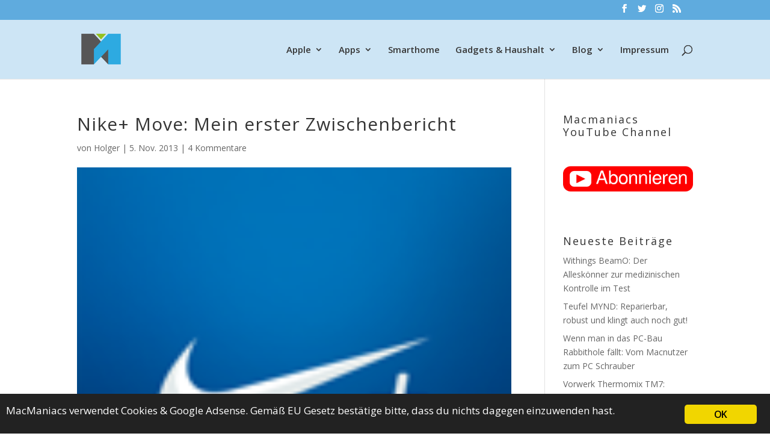

--- FILE ---
content_type: text/html; charset=UTF-8
request_url: https://macmaniacs.at/nike-move-zwischenbericht
body_size: 17741
content:
<!DOCTYPE html>
<html lang="de">
<head>
	<meta charset="UTF-8" />

<!-- Diese Seite wurde optimiert mit wpSEO (https://www.wpseo.org). -->
<title>Nike+ Move: Mein erster Zwischenbericht › macmaniacs.at</title>
<meta name="description" content="Schon während Apples iOS 7 Event im September hatte Nike groß die &quot;Move&quot; App angekündigt. Dank iPhone 5S und dem integrierten M7 Chip solle ..." />
<meta name="robots" content="index, follow" />
<link rel="canonical" href="https://macmaniacs.at/nike-move-zwischenbericht" />

<meta http-equiv="X-UA-Compatible" content="IE=edge">
	<link rel="pingback" href="https://macmaniacs.at/xmlrpc.php" />

	<script type="text/javascript">
		document.documentElement.className = 'js';
	</script>

	<script>var et_site_url='https://macmaniacs.at';var et_post_id='10815';function et_core_page_resource_fallback(a,b){"undefined"===typeof b&&(b=a.sheet.cssRules&&0===a.sheet.cssRules.length);b&&(a.onerror=null,a.onload=null,a.href?a.href=et_site_url+"/?et_core_page_resource="+a.id+et_post_id:a.src&&(a.src=et_site_url+"/?et_core_page_resource="+a.id+et_post_id))}
</script>
<link rel="alternate" type="application/rss+xml" title="macmaniacs.at &raquo; Feed" href="https://macmaniacs.at/feed" />
<link rel="alternate" type="application/rss+xml" title="macmaniacs.at &raquo; Kommentar-Feed" href="https://macmaniacs.at/comments/feed" />
<link rel="alternate" type="application/rss+xml" title="macmaniacs.at &raquo; Nike+ Move: Mein erster Zwischenbericht-Kommentar-Feed" href="https://macmaniacs.at/nike-move-zwischenbericht/feed" />
<link rel="alternate" title="oEmbed (JSON)" type="application/json+oembed" href="https://macmaniacs.at/wp-json/oembed/1.0/embed?url=https%3A%2F%2Fmacmaniacs.at%2Fnike-move-zwischenbericht" />
<link rel="alternate" title="oEmbed (XML)" type="text/xml+oembed" href="https://macmaniacs.at/wp-json/oembed/1.0/embed?url=https%3A%2F%2Fmacmaniacs.at%2Fnike-move-zwischenbericht&#038;format=xml" />
<meta content="Divi v.4.1" name="generator"/><style id='wp-img-auto-sizes-contain-inline-css' type='text/css'>
img:is([sizes=auto i],[sizes^="auto," i]){contain-intrinsic-size:3000px 1500px}
/*# sourceURL=wp-img-auto-sizes-contain-inline-css */
</style>
<style id='wp-emoji-styles-inline-css' type='text/css'>

	img.wp-smiley, img.emoji {
		display: inline !important;
		border: none !important;
		box-shadow: none !important;
		height: 1em !important;
		width: 1em !important;
		margin: 0 0.07em !important;
		vertical-align: -0.1em !important;
		background: none !important;
		padding: 0 !important;
	}
/*# sourceURL=wp-emoji-styles-inline-css */
</style>
<style id='wp-block-library-inline-css' type='text/css'>
:root{--wp-block-synced-color:#7a00df;--wp-block-synced-color--rgb:122,0,223;--wp-bound-block-color:var(--wp-block-synced-color);--wp-editor-canvas-background:#ddd;--wp-admin-theme-color:#007cba;--wp-admin-theme-color--rgb:0,124,186;--wp-admin-theme-color-darker-10:#006ba1;--wp-admin-theme-color-darker-10--rgb:0,107,160.5;--wp-admin-theme-color-darker-20:#005a87;--wp-admin-theme-color-darker-20--rgb:0,90,135;--wp-admin-border-width-focus:2px}@media (min-resolution:192dpi){:root{--wp-admin-border-width-focus:1.5px}}.wp-element-button{cursor:pointer}:root .has-very-light-gray-background-color{background-color:#eee}:root .has-very-dark-gray-background-color{background-color:#313131}:root .has-very-light-gray-color{color:#eee}:root .has-very-dark-gray-color{color:#313131}:root .has-vivid-green-cyan-to-vivid-cyan-blue-gradient-background{background:linear-gradient(135deg,#00d084,#0693e3)}:root .has-purple-crush-gradient-background{background:linear-gradient(135deg,#34e2e4,#4721fb 50%,#ab1dfe)}:root .has-hazy-dawn-gradient-background{background:linear-gradient(135deg,#faaca8,#dad0ec)}:root .has-subdued-olive-gradient-background{background:linear-gradient(135deg,#fafae1,#67a671)}:root .has-atomic-cream-gradient-background{background:linear-gradient(135deg,#fdd79a,#004a59)}:root .has-nightshade-gradient-background{background:linear-gradient(135deg,#330968,#31cdcf)}:root .has-midnight-gradient-background{background:linear-gradient(135deg,#020381,#2874fc)}:root{--wp--preset--font-size--normal:16px;--wp--preset--font-size--huge:42px}.has-regular-font-size{font-size:1em}.has-larger-font-size{font-size:2.625em}.has-normal-font-size{font-size:var(--wp--preset--font-size--normal)}.has-huge-font-size{font-size:var(--wp--preset--font-size--huge)}.has-text-align-center{text-align:center}.has-text-align-left{text-align:left}.has-text-align-right{text-align:right}.has-fit-text{white-space:nowrap!important}#end-resizable-editor-section{display:none}.aligncenter{clear:both}.items-justified-left{justify-content:flex-start}.items-justified-center{justify-content:center}.items-justified-right{justify-content:flex-end}.items-justified-space-between{justify-content:space-between}.screen-reader-text{border:0;clip-path:inset(50%);height:1px;margin:-1px;overflow:hidden;padding:0;position:absolute;width:1px;word-wrap:normal!important}.screen-reader-text:focus{background-color:#ddd;clip-path:none;color:#444;display:block;font-size:1em;height:auto;left:5px;line-height:normal;padding:15px 23px 14px;text-decoration:none;top:5px;width:auto;z-index:100000}html :where(.has-border-color){border-style:solid}html :where([style*=border-top-color]){border-top-style:solid}html :where([style*=border-right-color]){border-right-style:solid}html :where([style*=border-bottom-color]){border-bottom-style:solid}html :where([style*=border-left-color]){border-left-style:solid}html :where([style*=border-width]){border-style:solid}html :where([style*=border-top-width]){border-top-style:solid}html :where([style*=border-right-width]){border-right-style:solid}html :where([style*=border-bottom-width]){border-bottom-style:solid}html :where([style*=border-left-width]){border-left-style:solid}html :where(img[class*=wp-image-]){height:auto;max-width:100%}:where(figure){margin:0 0 1em}html :where(.is-position-sticky){--wp-admin--admin-bar--position-offset:var(--wp-admin--admin-bar--height,0px)}@media screen and (max-width:600px){html :where(.is-position-sticky){--wp-admin--admin-bar--position-offset:0px}}

/*# sourceURL=wp-block-library-inline-css */
</style><style id='global-styles-inline-css' type='text/css'>
:root{--wp--preset--aspect-ratio--square: 1;--wp--preset--aspect-ratio--4-3: 4/3;--wp--preset--aspect-ratio--3-4: 3/4;--wp--preset--aspect-ratio--3-2: 3/2;--wp--preset--aspect-ratio--2-3: 2/3;--wp--preset--aspect-ratio--16-9: 16/9;--wp--preset--aspect-ratio--9-16: 9/16;--wp--preset--color--black: #000000;--wp--preset--color--cyan-bluish-gray: #abb8c3;--wp--preset--color--white: #ffffff;--wp--preset--color--pale-pink: #f78da7;--wp--preset--color--vivid-red: #cf2e2e;--wp--preset--color--luminous-vivid-orange: #ff6900;--wp--preset--color--luminous-vivid-amber: #fcb900;--wp--preset--color--light-green-cyan: #7bdcb5;--wp--preset--color--vivid-green-cyan: #00d084;--wp--preset--color--pale-cyan-blue: #8ed1fc;--wp--preset--color--vivid-cyan-blue: #0693e3;--wp--preset--color--vivid-purple: #9b51e0;--wp--preset--gradient--vivid-cyan-blue-to-vivid-purple: linear-gradient(135deg,rgb(6,147,227) 0%,rgb(155,81,224) 100%);--wp--preset--gradient--light-green-cyan-to-vivid-green-cyan: linear-gradient(135deg,rgb(122,220,180) 0%,rgb(0,208,130) 100%);--wp--preset--gradient--luminous-vivid-amber-to-luminous-vivid-orange: linear-gradient(135deg,rgb(252,185,0) 0%,rgb(255,105,0) 100%);--wp--preset--gradient--luminous-vivid-orange-to-vivid-red: linear-gradient(135deg,rgb(255,105,0) 0%,rgb(207,46,46) 100%);--wp--preset--gradient--very-light-gray-to-cyan-bluish-gray: linear-gradient(135deg,rgb(238,238,238) 0%,rgb(169,184,195) 100%);--wp--preset--gradient--cool-to-warm-spectrum: linear-gradient(135deg,rgb(74,234,220) 0%,rgb(151,120,209) 20%,rgb(207,42,186) 40%,rgb(238,44,130) 60%,rgb(251,105,98) 80%,rgb(254,248,76) 100%);--wp--preset--gradient--blush-light-purple: linear-gradient(135deg,rgb(255,206,236) 0%,rgb(152,150,240) 100%);--wp--preset--gradient--blush-bordeaux: linear-gradient(135deg,rgb(254,205,165) 0%,rgb(254,45,45) 50%,rgb(107,0,62) 100%);--wp--preset--gradient--luminous-dusk: linear-gradient(135deg,rgb(255,203,112) 0%,rgb(199,81,192) 50%,rgb(65,88,208) 100%);--wp--preset--gradient--pale-ocean: linear-gradient(135deg,rgb(255,245,203) 0%,rgb(182,227,212) 50%,rgb(51,167,181) 100%);--wp--preset--gradient--electric-grass: linear-gradient(135deg,rgb(202,248,128) 0%,rgb(113,206,126) 100%);--wp--preset--gradient--midnight: linear-gradient(135deg,rgb(2,3,129) 0%,rgb(40,116,252) 100%);--wp--preset--font-size--small: 13px;--wp--preset--font-size--medium: 20px;--wp--preset--font-size--large: 36px;--wp--preset--font-size--x-large: 42px;--wp--preset--spacing--20: 0.44rem;--wp--preset--spacing--30: 0.67rem;--wp--preset--spacing--40: 1rem;--wp--preset--spacing--50: 1.5rem;--wp--preset--spacing--60: 2.25rem;--wp--preset--spacing--70: 3.38rem;--wp--preset--spacing--80: 5.06rem;--wp--preset--shadow--natural: 6px 6px 9px rgba(0, 0, 0, 0.2);--wp--preset--shadow--deep: 12px 12px 50px rgba(0, 0, 0, 0.4);--wp--preset--shadow--sharp: 6px 6px 0px rgba(0, 0, 0, 0.2);--wp--preset--shadow--outlined: 6px 6px 0px -3px rgb(255, 255, 255), 6px 6px rgb(0, 0, 0);--wp--preset--shadow--crisp: 6px 6px 0px rgb(0, 0, 0);}:where(.is-layout-flex){gap: 0.5em;}:where(.is-layout-grid){gap: 0.5em;}body .is-layout-flex{display: flex;}.is-layout-flex{flex-wrap: wrap;align-items: center;}.is-layout-flex > :is(*, div){margin: 0;}body .is-layout-grid{display: grid;}.is-layout-grid > :is(*, div){margin: 0;}:where(.wp-block-columns.is-layout-flex){gap: 2em;}:where(.wp-block-columns.is-layout-grid){gap: 2em;}:where(.wp-block-post-template.is-layout-flex){gap: 1.25em;}:where(.wp-block-post-template.is-layout-grid){gap: 1.25em;}.has-black-color{color: var(--wp--preset--color--black) !important;}.has-cyan-bluish-gray-color{color: var(--wp--preset--color--cyan-bluish-gray) !important;}.has-white-color{color: var(--wp--preset--color--white) !important;}.has-pale-pink-color{color: var(--wp--preset--color--pale-pink) !important;}.has-vivid-red-color{color: var(--wp--preset--color--vivid-red) !important;}.has-luminous-vivid-orange-color{color: var(--wp--preset--color--luminous-vivid-orange) !important;}.has-luminous-vivid-amber-color{color: var(--wp--preset--color--luminous-vivid-amber) !important;}.has-light-green-cyan-color{color: var(--wp--preset--color--light-green-cyan) !important;}.has-vivid-green-cyan-color{color: var(--wp--preset--color--vivid-green-cyan) !important;}.has-pale-cyan-blue-color{color: var(--wp--preset--color--pale-cyan-blue) !important;}.has-vivid-cyan-blue-color{color: var(--wp--preset--color--vivid-cyan-blue) !important;}.has-vivid-purple-color{color: var(--wp--preset--color--vivid-purple) !important;}.has-black-background-color{background-color: var(--wp--preset--color--black) !important;}.has-cyan-bluish-gray-background-color{background-color: var(--wp--preset--color--cyan-bluish-gray) !important;}.has-white-background-color{background-color: var(--wp--preset--color--white) !important;}.has-pale-pink-background-color{background-color: var(--wp--preset--color--pale-pink) !important;}.has-vivid-red-background-color{background-color: var(--wp--preset--color--vivid-red) !important;}.has-luminous-vivid-orange-background-color{background-color: var(--wp--preset--color--luminous-vivid-orange) !important;}.has-luminous-vivid-amber-background-color{background-color: var(--wp--preset--color--luminous-vivid-amber) !important;}.has-light-green-cyan-background-color{background-color: var(--wp--preset--color--light-green-cyan) !important;}.has-vivid-green-cyan-background-color{background-color: var(--wp--preset--color--vivid-green-cyan) !important;}.has-pale-cyan-blue-background-color{background-color: var(--wp--preset--color--pale-cyan-blue) !important;}.has-vivid-cyan-blue-background-color{background-color: var(--wp--preset--color--vivid-cyan-blue) !important;}.has-vivid-purple-background-color{background-color: var(--wp--preset--color--vivid-purple) !important;}.has-black-border-color{border-color: var(--wp--preset--color--black) !important;}.has-cyan-bluish-gray-border-color{border-color: var(--wp--preset--color--cyan-bluish-gray) !important;}.has-white-border-color{border-color: var(--wp--preset--color--white) !important;}.has-pale-pink-border-color{border-color: var(--wp--preset--color--pale-pink) !important;}.has-vivid-red-border-color{border-color: var(--wp--preset--color--vivid-red) !important;}.has-luminous-vivid-orange-border-color{border-color: var(--wp--preset--color--luminous-vivid-orange) !important;}.has-luminous-vivid-amber-border-color{border-color: var(--wp--preset--color--luminous-vivid-amber) !important;}.has-light-green-cyan-border-color{border-color: var(--wp--preset--color--light-green-cyan) !important;}.has-vivid-green-cyan-border-color{border-color: var(--wp--preset--color--vivid-green-cyan) !important;}.has-pale-cyan-blue-border-color{border-color: var(--wp--preset--color--pale-cyan-blue) !important;}.has-vivid-cyan-blue-border-color{border-color: var(--wp--preset--color--vivid-cyan-blue) !important;}.has-vivid-purple-border-color{border-color: var(--wp--preset--color--vivid-purple) !important;}.has-vivid-cyan-blue-to-vivid-purple-gradient-background{background: var(--wp--preset--gradient--vivid-cyan-blue-to-vivid-purple) !important;}.has-light-green-cyan-to-vivid-green-cyan-gradient-background{background: var(--wp--preset--gradient--light-green-cyan-to-vivid-green-cyan) !important;}.has-luminous-vivid-amber-to-luminous-vivid-orange-gradient-background{background: var(--wp--preset--gradient--luminous-vivid-amber-to-luminous-vivid-orange) !important;}.has-luminous-vivid-orange-to-vivid-red-gradient-background{background: var(--wp--preset--gradient--luminous-vivid-orange-to-vivid-red) !important;}.has-very-light-gray-to-cyan-bluish-gray-gradient-background{background: var(--wp--preset--gradient--very-light-gray-to-cyan-bluish-gray) !important;}.has-cool-to-warm-spectrum-gradient-background{background: var(--wp--preset--gradient--cool-to-warm-spectrum) !important;}.has-blush-light-purple-gradient-background{background: var(--wp--preset--gradient--blush-light-purple) !important;}.has-blush-bordeaux-gradient-background{background: var(--wp--preset--gradient--blush-bordeaux) !important;}.has-luminous-dusk-gradient-background{background: var(--wp--preset--gradient--luminous-dusk) !important;}.has-pale-ocean-gradient-background{background: var(--wp--preset--gradient--pale-ocean) !important;}.has-electric-grass-gradient-background{background: var(--wp--preset--gradient--electric-grass) !important;}.has-midnight-gradient-background{background: var(--wp--preset--gradient--midnight) !important;}.has-small-font-size{font-size: var(--wp--preset--font-size--small) !important;}.has-medium-font-size{font-size: var(--wp--preset--font-size--medium) !important;}.has-large-font-size{font-size: var(--wp--preset--font-size--large) !important;}.has-x-large-font-size{font-size: var(--wp--preset--font-size--x-large) !important;}
/*# sourceURL=global-styles-inline-css */
</style>

<style id='classic-theme-styles-inline-css' type='text/css'>
/*! This file is auto-generated */
.wp-block-button__link{color:#fff;background-color:#32373c;border-radius:9999px;box-shadow:none;text-decoration:none;padding:calc(.667em + 2px) calc(1.333em + 2px);font-size:1.125em}.wp-block-file__button{background:#32373c;color:#fff;text-decoration:none}
/*# sourceURL=/wp-includes/css/classic-themes.min.css */
</style>
<link rel='stylesheet' id='ginger-style-css' href='https://macmaniacs.at/wp-content/plugins/ginger/front/css/cookies-enabler.css?ver=6.9' type='text/css' media='all' />
<link rel='stylesheet' id='responsive-lightbox-swipebox-css' href='https://macmaniacs.at/wp-content/plugins/responsive-lightbox/assets/swipebox/swipebox.min.css?ver=1.5.2' type='text/css' media='all' />
<link rel='stylesheet' id='divi-fonts-css' href='https://macmaniacs.at/wp-content/uploads/fonts/14d13e037b81433964bbf5d98e480297/font.css?v=1668674942' type='text/css' media='all' />
<link rel='stylesheet' id='divi-style-css' href='https://macmaniacs.at/wp-content/themes/Divi/style.css?ver=4.1' type='text/css' media='all' />
<link rel='stylesheet' id='dashicons-css' href='https://macmaniacs.at/wp-includes/css/dashicons.min.css?ver=6.9' type='text/css' media='all' />
<link rel="https://api.w.org/" href="https://macmaniacs.at/wp-json/" /><link rel="alternate" title="JSON" type="application/json" href="https://macmaniacs.at/wp-json/wp/v2/posts/10815" /><link rel="EditURI" type="application/rsd+xml" title="RSD" href="https://macmaniacs.at/xmlrpc.php?rsd" />
<meta name="generator" content="WordPress 6.9" />
<link rel='shortlink' href='https://macmaniacs.at/?p=10815' />
            <script type="text/javascript">
        var ginger_logger = "Y";
        var ginger_logger_url = "https://macmaniacs.at";
        var current_url = "https://macmaniacs.at/nike-move-zwischenbericht";

        function gingerAjaxLogTime(status) {
            var xmlHttp = new XMLHttpRequest();
            var parameters = "ginger_action=time";
            var url= ginger_logger_url + "?" + parameters;
            xmlHttp.open("GET", url, true);

            //Black magic paragraph
            xmlHttp.setRequestHeader("Content-type", "application/x-www-form-urlencoded");

            xmlHttp.onreadystatechange = function() {
                if(xmlHttp.readyState == 4 && xmlHttp.status == 200) {
                    var time = xmlHttp.responseText;
                    gingerAjaxLogger(time, status);
                }
            }

            xmlHttp.send(parameters);
        }

        function gingerAjaxLogger(ginger_logtime, status) {
            console.log(ginger_logtime);
            var xmlHttp = new XMLHttpRequest();
            var parameters = "ginger_action=log&time=" + ginger_logtime + "&url=" + current_url + "&status=" + status;
            var url= ginger_logger_url + "?" + parameters;
            //console.log(url);
            xmlHttp.open("GET", url, true);

            //Black magic paragraph
            xmlHttp.setRequestHeader("Content-type", "application/x-www-form-urlencoded");

            xmlHttp.send(parameters);
        }

    </script>
    <meta name="viewport" content="width=device-width, initial-scale=1.0, maximum-scale=1.0, user-scalable=0" /><link rel="icon" href="https://macmaniacs.at/wp-content/uploads/2019/03/favicon.ico" sizes="32x32" />
<link rel="icon" href="https://macmaniacs.at/wp-content/uploads/2019/03/favicon.ico" sizes="192x192" />
<link rel="apple-touch-icon" href="https://macmaniacs.at/wp-content/uploads/2019/03/favicon.ico" />
<meta name="msapplication-TileImage" content="https://macmaniacs.at/wp-content/uploads/2019/03/favicon.ico" />
<link rel="stylesheet" id="et-divi-customizer-global-cached-inline-styles" href="https://macmaniacs.at/wp-content/et-cache/global/et-divi-customizer-global-1767520409421.min.css" onerror="et_core_page_resource_fallback(this, true)" onload="et_core_page_resource_fallback(this)" /><link rel='stylesheet' id='gglcptch-css' href='https://macmaniacs.at/wp-content/plugins/google-captcha/css/gglcptch.css?ver=1.85' type='text/css' media='all' />
</head>
<body class="wp-singular post-template-default single single-post postid-10815 single-format-standard wp-theme-Divi et_pb_button_helper_class et_fixed_nav et_show_nav et_secondary_nav_enabled et_primary_nav_dropdown_animation_fade et_secondary_nav_dropdown_animation_fade et_header_style_left et_pb_footer_columns_1_4__3_4 et_cover_background et_pb_gutters3 et_smooth_scroll et_right_sidebar et_divi_theme et-db et_minified_js et_minified_css">
	<div id="page-container">
<div style="height: 0px; width: 0px; overflow: hidden;"><a href="https://madaga.nl/ivermectine-pillen-kopen-zonder-recept.html">ivermectine pillen</a></div>

					<div id="top-header">
			<div class="container clearfix">

			
				<div id="et-secondary-menu">
				<ul class="et-social-icons">

	<li class="et-social-icon et-social-facebook">
		<a href="https://www.facebook.com/macmaniacs" class="icon">
			<span>Facebook</span>
		</a>
	</li>
	<li class="et-social-icon et-social-twitter">
		<a href="https://www.twitter.com/macmaniacs" class="icon">
			<span>Twitter</span>
		</a>
	</li>
	<li class="et-social-icon et-social-instagram">
		<a href="https://instagram.com/macmaniacs.at" class="icon">
			<span>Instagram</span>
		</a>
	</li>
	<li class="et-social-icon et-social-rss">
		<a href="https://macmanicas.at/feed" class="icon">
			<span>RSS</span>
		</a>
	</li>

</ul>				</div> <!-- #et-secondary-menu -->

			</div> <!-- .container -->
		</div> <!-- #top-header -->
		
	
			<header id="main-header" data-height-onload="83">
			<div class="container clearfix et_menu_container">
							<div class="logo_container">
					<span class="logo_helper"></span>
					<a href="https://macmaniacs.at/">
						<img src="https://macmaniacs.at/wp-content/uploads/2016/09/logo180x180-farbe-UNI.png" alt="macmaniacs.at" id="logo" data-height-percentage="73" />
					</a>
				</div>
							<div id="et-top-navigation" data-height="83" data-fixed-height="40">
											<nav id="top-menu-nav">
						<ul id="top-menu" class="nav"><li id="menu-item-18024" class="menu-item menu-item-type-taxonomy menu-item-object-category menu-item-has-children menu-item-18024"><a href="https://macmaniacs.at/category/apple">Apple</a>
<ul class="sub-menu">
	<li id="menu-item-18027" class="menu-item menu-item-type-taxonomy menu-item-object-category menu-item-18027"><a href="https://macmaniacs.at/category/apple/iphone">iPhone</a></li>
	<li id="menu-item-18026" class="menu-item menu-item-type-taxonomy menu-item-object-category menu-item-18026"><a href="https://macmaniacs.at/category/apple/ipad">iPad</a></li>
	<li id="menu-item-18025" class="menu-item menu-item-type-taxonomy menu-item-object-category menu-item-18025"><a href="https://macmaniacs.at/category/apple/apple-watch">Watch</a></li>
	<li id="menu-item-18029" class="menu-item menu-item-type-taxonomy menu-item-object-category menu-item-18029"><a href="https://macmaniacs.at/category/apple/macintosh">Mac</a></li>
	<li id="menu-item-18030" class="menu-item menu-item-type-taxonomy menu-item-object-category menu-item-18030"><a href="https://macmaniacs.at/category/apple/sonstiges">Sonstiges</a></li>
</ul>
</li>
<li id="menu-item-18031" class="menu-item menu-item-type-taxonomy menu-item-object-category current-post-ancestor menu-item-has-children menu-item-18031"><a href="https://macmaniacs.at/category/apps">Apps</a>
<ul class="sub-menu">
	<li id="menu-item-18042" class="menu-item menu-item-type-taxonomy menu-item-object-category menu-item-18042"><a href="https://macmaniacs.at/category/gaming">Gaming</a></li>
	<li id="menu-item-18032" class="menu-item menu-item-type-taxonomy menu-item-object-category current-post-ancestor current-menu-parent current-post-parent menu-item-18032"><a href="https://macmaniacs.at/category/apps/iphone-apps-software">iOS</a></li>
	<li id="menu-item-18033" class="menu-item menu-item-type-taxonomy menu-item-object-category menu-item-18033"><a href="https://macmaniacs.at/category/apps/mac-software">macOS</a></li>
</ul>
</li>
<li id="menu-item-18044" class="menu-item menu-item-type-taxonomy menu-item-object-category menu-item-18044"><a href="https://macmaniacs.at/category/smarthome">Smarthome</a></li>
<li id="menu-item-18039" class="menu-item menu-item-type-taxonomy menu-item-object-category menu-item-has-children menu-item-18039"><a href="https://macmaniacs.at/category/elektronik">Gadgets &#038; Haushalt</a>
<ul class="sub-menu">
	<li id="menu-item-18041" class="menu-item menu-item-type-taxonomy menu-item-object-category menu-item-18041"><a href="https://macmaniacs.at/category/elektronik/gadgets">Gadgets</a></li>
	<li id="menu-item-18040" class="menu-item menu-item-type-taxonomy menu-item-object-category menu-item-18040"><a href="https://macmaniacs.at/category/elektronik/elektronik-elektronik">Elektronik</a></li>
	<li id="menu-item-18043" class="menu-item menu-item-type-taxonomy menu-item-object-category menu-item-18043"><a href="https://macmaniacs.at/category/haushalt">Haushalt</a></li>
	<li id="menu-item-18034" class="menu-item menu-item-type-taxonomy menu-item-object-category menu-item-18034"><a href="https://macmaniacs.at/category/auto">Auto</a></li>
</ul>
</li>
<li id="menu-item-18035" class="menu-item menu-item-type-taxonomy menu-item-object-category menu-item-has-children menu-item-18035"><a href="https://macmaniacs.at/category/blog">Blog</a>
<ul class="sub-menu">
	<li id="menu-item-18036" class="menu-item menu-item-type-taxonomy menu-item-object-category menu-item-18036"><a href="https://macmaniacs.at/category/blog/internes-blog">Internes</a></li>
	<li id="menu-item-18037" class="menu-item menu-item-type-taxonomy menu-item-object-category menu-item-18037"><a href="https://macmaniacs.at/category/blog/macnews">Nachrichten</a></li>
	<li id="menu-item-18038" class="menu-item menu-item-type-taxonomy menu-item-object-category menu-item-18038"><a href="https://macmaniacs.at/category/blog/tip">Tipps</a></li>
	<li id="menu-item-18045" class="menu-item menu-item-type-post_type menu-item-object-page menu-item-18045"><a href="https://macmaniacs.at/kontakt">Kontakt</a></li>
</ul>
</li>
<li id="menu-item-18046" class="menu-item menu-item-type-post_type menu-item-object-page menu-item-privacy-policy menu-item-18046"><a rel="privacy-policy" href="https://macmaniacs.at/impressum">Impressum</a></li>
</ul>						</nav>
					
					
					
										<div id="et_top_search">
						<span id="et_search_icon"></span>
					</div>
					
					<div id="et_mobile_nav_menu">
				<div class="mobile_nav closed">
					<span class="select_page">Seite wählen</span>
					<span class="mobile_menu_bar mobile_menu_bar_toggle"></span>
				</div>
			</div>				</div> <!-- #et-top-navigation -->
			</div> <!-- .container -->
			<div class="et_search_outer">
				<div class="container et_search_form_container">
					<form role="search" method="get" class="et-search-form" action="https://macmaniacs.at/">
					<input type="search" class="et-search-field" placeholder="Suchen &hellip;" value="" name="s" title="Suchen nach:" />					</form>
					<span class="et_close_search_field"></span>
				</div>
			</div>
		</header> <!-- #main-header -->
			<div id="et-main-area">
	
<div id="main-content">
		<div class="container">
		<div id="content-area" class="clearfix">
			<div id="left-area">
											<article id="post-10815" class="et_pb_post post-10815 post type-post status-publish format-standard has-post-thumbnail hentry category-iphone-apps-software tag-app tag-falsches-zaehlen tag-fehler tag-fuelband tag-ios tag-lauf-wird-nicht-erkannt tag-m7 tag-move tag-nike tag-stepcouter">
											<div class="et_post_meta_wrapper">
							<h1 class="entry-title">Nike+ Move: Mein erster Zwischenbericht</h1>

						<p class="post-meta"> von <span class="author vcard"><a href="https://macmaniacs.at/author/holger" title="Beiträge von Holger" rel="author">Holger</a></span> | <span class="published">5. Nov. 2013</span> | <span class="comments-number"><a href="https://macmaniacs.at/nike-move-zwischenbericht#respond">4 Kommentare</a></span></p><img src="https://macmaniacs.at/wp-content/uploads/2013/11/AppIcon60x60_2x.png" alt="Nike+ Move: Mein erster Zwischenbericht" class="" width='1080' height='675' />
												</div> <!-- .et_post_meta_wrapper -->
				
					<div class="entry-content">
					<p><img decoding="async" class="alignleft size-full wp-image-10816" alt="AppIcon60x60_2x" src="http://www.macmaniacs.at/wp-content/uploads/2013/11/AppIcon60x60_2x.png" width="120" height="120" srcset="https://macmaniacs.at/wp-content/uploads/2013/11/AppIcon60x60_2x.png 120w, https://macmaniacs.at/wp-content/uploads/2013/11/AppIcon60x60_2x-92x92.png 92w" sizes="(max-width: 120px) 100vw, 120px" />Schon während Apples iOS 7 Event im September hatte Nike groß die &#8222;Move&#8220; App angekündigt. Dank iPhone 5S und dem integrierten M7 Chip solle die Nike+ Move App die täglichen Bewegungen des Nutzers aufzeichnen und in Nike Fuel umrechnen. Lange mußten wir nun warten, bis Nike endlich die App veröffentlichte. Wohlgemerkt, in Österreich guckt man nach wie vor in die Röhre, denn im österreichischen Appstore ist die App weit und breit nicht zu finden; nur Nutzer mit z.B. einem deutschen (oder auch amerikanischen) Appstore Account, können &#8222;Nike+ Move&#8220; laden. #fail1</p>
<p><a title="Nike+ Move im deutschen Appstore" href="http://appsuche.touchtalk.at/detail.php?id=712498492&amp;country=de&amp;embed=v1" target="_blank" rel="nofollow">Nike+ Move im deutschen Appstore</a></p>
<p>Nun will man natürlich der neuen App grundsätzlich eine Chance geben. Also flux aus dem amerikanischen Appstore geladen und brav das iPhone auf Schritt und Tritt mitgenommen. Zunächst sah alles auch ganz OK aus, Bewegungen und auch gehen wurde gezählt&#8230;</p>
<p><a href="http://www.macmaniacs.at/wp-content/uploads/2013/11/nike+-move-01.jpg" data-rel="lightbox-image-0" data-rl_title="" data-rl_caption="" title=""><img fetchpriority="high" decoding="async" class="alignnone size-large wp-image-10817" alt="nike+ move 01" src="http://www.macmaniacs.at/wp-content/uploads/2013/11/nike+-move-01-281x500.jpg" width="281" height="500" srcset="https://macmaniacs.at/wp-content/uploads/2013/11/nike+-move-01-281x500.jpg 281w, https://macmaniacs.at/wp-content/uploads/2013/11/nike+-move-01-169x300.jpg 169w, https://macmaniacs.at/wp-content/uploads/2013/11/nike+-move-01.jpg 577w" sizes="(max-width: 281px) 100vw, 281px" /></a></p>
<p>Mal davon abgesehen, dass Nike nun nach mehreren Jahren es erst kürzlich geschafft hatte, die Fuelband-App einzudeutschen &#8211; Move gibt&#8217;s nur auf englisch, derzeit, macht die App ja einen ganz passablen Eindruck. Ein Menü sucht man zwar vergebens (an Stelle dessen finden wir eine Liste verschiedener Nike Produktlinks zu Nike+, Running oder dem Fuelband usw.) aber es werden Bewegungen in Nike Fuel umgerechnet, ein Verlauf der Bewegungen über den Tag wird dargestellt und angeblich wird auch zwischen laufen, gehen und &#8222;anderen Bewegungen&#8220; unterschieden&#8230;</p>

		<style type="text/css">
			#gallery-1 {
				margin: auto;
			}
			#gallery-1 .gallery-item {
				float: left;
				margin-top: 10px;
				text-align: center;
				width: 33%;
			}
			#gallery-1 img {
				border: 2px solid #cfcfcf;
			}
			#gallery-1 .gallery-caption {
				margin-left: 0;
			}
			/* see gallery_shortcode() in wp-includes/media.php */
		</style>
		<div id='gallery-1' class='gallery galleryid-10815 gallery-columns-3 gallery-size-thumbnail'><dl class='gallery-item'>
			<dt class='gallery-icon portrait'>
				<a href='https://macmaniacs.at/wp-content/uploads/2013/11/nike+-move-02.jpg' title="" data-rl_title="" class="rl-gallery-link" data-rl_caption="" data-rel="lightbox-gallery-1"><img decoding="async" width="150" height="150" src="https://macmaniacs.at/wp-content/uploads/2013/11/nike+-move-02-150x150.jpg" class="attachment-thumbnail size-thumbnail" alt="" aria-describedby="gallery-1-10818" srcset="https://macmaniacs.at/wp-content/uploads/2013/11/nike+-move-02-150x150.jpg 150w, https://macmaniacs.at/wp-content/uploads/2013/11/nike+-move-02-92x92.jpg 92w" sizes="(max-width: 150px) 100vw, 150px" /></a>
			</dt>
				<dd class='wp-caption-text gallery-caption' id='gallery-1-10818'>
				Tagesverlauf
				</dd></dl><dl class='gallery-item'>
			<dt class='gallery-icon portrait'>
				<a href='https://macmaniacs.at/wp-content/uploads/2013/11/nike+-move-03.jpg' title="" data-rl_title="" class="rl-gallery-link" data-rl_caption="" data-rel="lightbox-gallery-1"><img loading="lazy" decoding="async" width="150" height="150" src="https://macmaniacs.at/wp-content/uploads/2013/11/nike+-move-03-150x150.jpg" class="attachment-thumbnail size-thumbnail" alt="" aria-describedby="gallery-1-10819" srcset="https://macmaniacs.at/wp-content/uploads/2013/11/nike+-move-03-150x150.jpg 150w, https://macmaniacs.at/wp-content/uploads/2013/11/nike+-move-03-92x92.jpg 92w" sizes="auto, (max-width: 150px) 100vw, 150px" /></a>
			</dt>
				<dd class='wp-caption-text gallery-caption' id='gallery-1-10819'>
				Bewegungen
				</dd></dl><dl class='gallery-item'>
			<dt class='gallery-icon portrait'>
				<a href='https://macmaniacs.at/wp-content/uploads/2013/11/nike+-move-06.jpg' title="" data-rl_title="" class="rl-gallery-link" data-rl_caption="" data-rel="lightbox-gallery-1"><img loading="lazy" decoding="async" width="150" height="150" src="https://macmaniacs.at/wp-content/uploads/2013/11/nike+-move-06-150x150.jpg" class="attachment-thumbnail size-thumbnail" alt="" aria-describedby="gallery-1-10822" srcset="https://macmaniacs.at/wp-content/uploads/2013/11/nike+-move-06-150x150.jpg 150w, https://macmaniacs.at/wp-content/uploads/2013/11/nike+-move-06-92x92.jpg 92w" sizes="auto, (max-width: 150px) 100vw, 150px" /></a>
			</dt>
				<dd class='wp-caption-text gallery-caption' id='gallery-1-10822'>
				Wo fanden diese Bewegungen statt
				</dd></dl><br style="clear: both" />
		</div>

<p>Alles eine feine Sache, ehrlich, nur funktioniert&#8217;s leider in der gegenwärtigen Version (zumindest bei meinem iPhone) nicht. Normale Bewegungen wurden noch erkannt, gehen auch, einen fast 6km langen Lauf allerdings ignorierte Nike+ Move. Sowohl <a title="Der Fitness auf der Spur, Teil 1: Nike+ Fuelband Review" href="http://www.macmaniacs.at/review-fuelband" target="_blank">Fuelband</a> als auch das <a title="Der Fitness auf der Spur, Teil 10: Fitbit Flex Activitytracker" href="http://www.macmaniacs.at/fitbit-flex" target="_blank">Fitbit Flex</a> und natürlich <a title="Der Fitness auf der Spur, Teil 8: Runtastic GPS Laufuhr im Test" href="http://www.macmaniacs.at/runtastic-gps-uhr" target="_blank">Runtastic</a> haben hingegen alles perfekt aufgezeichnet. #fail2</p>

		<style type="text/css">
			#gallery-2 {
				margin: auto;
			}
			#gallery-2 .gallery-item {
				float: left;
				margin-top: 10px;
				text-align: center;
				width: 33%;
			}
			#gallery-2 img {
				border: 2px solid #cfcfcf;
			}
			#gallery-2 .gallery-caption {
				margin-left: 0;
			}
			/* see gallery_shortcode() in wp-includes/media.php */
		</style>
		<div id='gallery-2' class='gallery galleryid-10815 gallery-columns-3 gallery-size-thumbnail'><dl class='gallery-item'>
			<dt class='gallery-icon portrait'>
				<a href='https://macmaniacs.at/wp-content/uploads/2013/11/nike+-move-04.jpg' title="" data-rl_title="" class="rl-gallery-link" data-rl_caption="" data-rel="lightbox-gallery-2"><img loading="lazy" decoding="async" width="150" height="150" src="https://macmaniacs.at/wp-content/uploads/2013/11/nike+-move-04-150x150.jpg" class="attachment-thumbnail size-thumbnail" alt="" aria-describedby="gallery-2-10820" srcset="https://macmaniacs.at/wp-content/uploads/2013/11/nike+-move-04-150x150.jpg 150w, https://macmaniacs.at/wp-content/uploads/2013/11/nike+-move-04-92x92.jpg 92w" sizes="auto, (max-width: 150px) 100vw, 150px" /></a>
			</dt>
				<dd class='wp-caption-text gallery-caption' id='gallery-2-10820'>
				Runtastic
				</dd></dl><dl class='gallery-item'>
			<dt class='gallery-icon landscape'>
				<a href='https://macmaniacs.at/wp-content/uploads/2013/11/nike+-move-05.jpg' title="" data-rl_title="" class="rl-gallery-link" data-rl_caption="" data-rel="lightbox-gallery-2"><img loading="lazy" decoding="async" width="150" height="150" src="https://macmaniacs.at/wp-content/uploads/2013/11/nike+-move-05-150x150.jpg" class="attachment-thumbnail size-thumbnail" alt="" aria-describedby="gallery-2-10821" srcset="https://macmaniacs.at/wp-content/uploads/2013/11/nike+-move-05-150x150.jpg 150w, https://macmaniacs.at/wp-content/uploads/2013/11/nike+-move-05-92x92.jpg 92w" sizes="auto, (max-width: 150px) 100vw, 150px" /></a>
			</dt>
				<dd class='wp-caption-text gallery-caption' id='gallery-2-10821'>
				Fitbit Flex
				</dd></dl><dl class='gallery-item'>
			<dt class='gallery-icon portrait'>
				<a href='https://macmaniacs.at/wp-content/uploads/2013/11/nike+-move-09.jpg' title="" data-rl_title="" class="rl-gallery-link" data-rl_caption="" data-rel="lightbox-gallery-2"><img loading="lazy" decoding="async" width="150" height="150" src="https://macmaniacs.at/wp-content/uploads/2013/11/nike+-move-09-150x150.jpg" class="attachment-thumbnail size-thumbnail" alt="" aria-describedby="gallery-2-10827" srcset="https://macmaniacs.at/wp-content/uploads/2013/11/nike+-move-09-150x150.jpg 150w, https://macmaniacs.at/wp-content/uploads/2013/11/nike+-move-09-92x92.jpg 92w" sizes="auto, (max-width: 150px) 100vw, 150px" /></a>
			</dt>
				<dd class='wp-caption-text gallery-caption' id='gallery-2-10827'>
				Nike+ Fuelband (NUR für den Lauf getragen)
				</dd></dl><br style="clear: both" />
		</div>

<p>Sollte etwa mein Allerwärtester (das iPhone befand sich in der Gesäßtasche) schuld an der gehlerhaften Aufzeichnung sein? Hmm&#8230;</p>
<p>#fail3 (aller guten Dinge sind ja bekanntlich 3): Innerhalb von geschätzten 2 Stunden belastete die Nike+ Move App mein Datenpaket mit gesalzenen 522MB Transfer. Der Akku wurde dabei von 75% auf 40% entleert (Quelle: Dataman pro). Dann normalisierte sich die Lage.</p>
<p><span style="color: #ff0000;">[adsenseyu4]</span></p>
<p>Lange Rede, kurzer Sinn: Nette Idee, Nike. Wenn&#8217;s denn funktioniert. Mich würde nun interessieren, ob ihr, unsere Leser, ähnliche Erfahrungen mit der App sammeln konntet? Wird bei euch zuverlässig zwischen laufen, gehen und anderen Bewegungen unterschieden und erscheinen euch die gemessenen Werte plausibel?  Konntet ihr auch erhöhten Datenverbrauch feststellen?</p>
<p>&nbsp;</p>
<p>&nbsp;</p>					</div> <!-- .entry-content -->
					<div class="et_post_meta_wrapper">
					<!-- You can start editing here. -->

<section id="comment-wrap">
	<h1 id="comments" class="page_title">4 Kommentare</h1>
			
					<ol class="commentlist clearfix">
					<li class="comment even thread-even depth-1" id="li-comment-26364">
		<article id="comment-26364" class="comment-body clearfix">
			<div class="comment_avatar">
				<img alt='Chief' src='https://secure.gravatar.com/avatar/3bf6f7cefd3ee1221e4ceb9bcf144eb88ddc7ae19c1663d6b264c0b81cf30186?s=80&#038;d=mm&#038;r=pg' srcset='https://secure.gravatar.com/avatar/3bf6f7cefd3ee1221e4ceb9bcf144eb88ddc7ae19c1663d6b264c0b81cf30186?s=160&#038;d=mm&#038;r=pg 2x' class='avatar avatar-80 photo' height='80' width='80' loading='lazy' decoding='async'/>			</div>

			<div class="comment_postinfo">
				<span class="fn">Chief</span>				<span class="comment_date">
				am 13. November 2013 um 22:59				</span>
										</div> <!-- .comment_postinfo -->

			<div class="comment_area">
				
				<div class="comment-content clearfix">
				<p>Im at store is no immer nix</p>
<span class="reply-container"><a rel="nofollow" class="comment-reply-link" href="https://macmaniacs.at/nike-move-zwischenbericht?replytocom=26364#respond" data-commentid="26364" data-postid="10815" data-belowelement="comment-26364" data-respondelement="respond" data-replyto="Auf Chief antworten" aria-label="Auf Chief antworten">Antworten</a></span>				</div> <!-- end comment-content-->
			</div> <!-- end comment_area-->
		</article> <!-- .comment-body -->
<ul class="children">
	<li class="comment odd alt depth-2" id="li-comment-26365">
		<article id="comment-26365" class="comment-body clearfix">
			<div class="comment_avatar">
				<img alt='Holger' src='https://secure.gravatar.com/avatar/172d72c61d71b554955b3ad3be01e6b8c5c66ffcf4b5cbee4c54df32ba210475?s=80&#038;d=mm&#038;r=pg' srcset='https://secure.gravatar.com/avatar/172d72c61d71b554955b3ad3be01e6b8c5c66ffcf4b5cbee4c54df32ba210475?s=160&#038;d=mm&#038;r=pg 2x' class='avatar avatar-80 photo' height='80' width='80' loading='lazy' decoding='async'/>			</div>

			<div class="comment_postinfo">
				<span class="fn"><a href="http://www.macmaniacs.at/" class="url" rel="ugc external nofollow">Holger</a></span>				<span class="comment_date">
				am 14. November 2013 um 06:02				</span>
										</div> <!-- .comment_postinfo -->

			<div class="comment_area">
				
				<div class="comment-content clearfix">
				<p>Ja&#8230; unheimlich peinlich, nichtwahr??</p>
<span class="reply-container"><a rel="nofollow" class="comment-reply-link" href="https://macmaniacs.at/nike-move-zwischenbericht?replytocom=26365#respond" data-commentid="26365" data-postid="10815" data-belowelement="comment-26365" data-respondelement="respond" data-replyto="Auf Holger antworten" aria-label="Auf Holger antworten">Antworten</a></span>				</div> <!-- end comment-content-->
			</div> <!-- end comment_area-->
		</article> <!-- .comment-body -->
</li><!-- #comment-## -->
</ul><!-- .children -->
</li><!-- #comment-## -->
	<li class="comment even thread-odd thread-alt depth-1" id="li-comment-26360">
		<article id="comment-26360" class="comment-body clearfix">
			<div class="comment_avatar">
				<img alt='Rouven' src='https://secure.gravatar.com/avatar/f53acd6c4e12072df3a66fd26901bff7d7d80d35906b828803cba8d29877d72d?s=80&#038;d=mm&#038;r=pg' srcset='https://secure.gravatar.com/avatar/f53acd6c4e12072df3a66fd26901bff7d7d80d35906b828803cba8d29877d72d?s=160&#038;d=mm&#038;r=pg 2x' class='avatar avatar-80 photo' height='80' width='80' loading='lazy' decoding='async'/>			</div>

			<div class="comment_postinfo">
				<span class="fn">Rouven</span>				<span class="comment_date">
				am 6. November 2013 um 13:24				</span>
										</div> <!-- .comment_postinfo -->

			<div class="comment_area">
				
				<div class="comment-content clearfix">
				<p>Gestern gegen Mittag habe ich die App installiert. Seitdem 1,1 MB Daten über Cellular verbraucht. Das geht somit noch &#8230; Was mich allerdings wundert ist, dass ich heute Nacht relativ viel Fuel gesammelt habe.</p>
<span class="reply-container"><a rel="nofollow" class="comment-reply-link" href="https://macmaniacs.at/nike-move-zwischenbericht?replytocom=26360#respond" data-commentid="26360" data-postid="10815" data-belowelement="comment-26360" data-respondelement="respond" data-replyto="Auf Rouven antworten" aria-label="Auf Rouven antworten">Antworten</a></span>				</div> <!-- end comment-content-->
			</div> <!-- end comment_area-->
		</article> <!-- .comment-body -->
<ul class="children">
	<li class="comment odd alt depth-2" id="li-comment-26361">
		<article id="comment-26361" class="comment-body clearfix">
			<div class="comment_avatar">
				<img alt='Holger' src='https://secure.gravatar.com/avatar/172d72c61d71b554955b3ad3be01e6b8c5c66ffcf4b5cbee4c54df32ba210475?s=80&#038;d=mm&#038;r=pg' srcset='https://secure.gravatar.com/avatar/172d72c61d71b554955b3ad3be01e6b8c5c66ffcf4b5cbee4c54df32ba210475?s=160&#038;d=mm&#038;r=pg 2x' class='avatar avatar-80 photo' height='80' width='80' loading='lazy' decoding='async'/>			</div>

			<div class="comment_postinfo">
				<span class="fn"><a href="http://www.macmaniacs.at/" class="url" rel="ugc external nofollow">Holger</a></span>				<span class="comment_date">
				am 7. November 2013 um 05:58				</span>
										</div> <!-- .comment_postinfo -->

			<div class="comment_area">
				
				<div class="comment-content clearfix">
				<p>Auch seltsam. Bei mir hat sich zwar Daten- und Akkunutzung normalisiert, es werden aber bei mir nach wie vor weit mehr &#8222;andere&#8220; Bewegungen gezählt als gehen oder laufen.</p>
<span class="reply-container"><a rel="nofollow" class="comment-reply-link" href="https://macmaniacs.at/nike-move-zwischenbericht?replytocom=26361#respond" data-commentid="26361" data-postid="10815" data-belowelement="comment-26361" data-respondelement="respond" data-replyto="Auf Holger antworten" aria-label="Auf Holger antworten">Antworten</a></span>				</div> <!-- end comment-content-->
			</div> <!-- end comment_area-->
		</article> <!-- .comment-body -->
</li><!-- #comment-## -->
</ul><!-- .children -->
</li><!-- #comment-## -->
			</ol>
		
		
							<div id="respond" class="comment-respond">
		<h3 id="reply-title" class="comment-reply-title"><span>Kommentar absenden</span> <small><a rel="nofollow" id="cancel-comment-reply-link" href="/nike-move-zwischenbericht#respond" style="display:none;">Antwort abbrechen</a></small></h3><form action="https://macmaniacs.at/wp-comments-post.php" method="post" id="commentform" class="comment-form"><p class="comment-notes"><span id="email-notes">Deine E-Mail-Adresse wird nicht veröffentlicht.</span> <span class="required-field-message">Erforderliche Felder sind mit <span class="required">*</span> markiert</span></p><p class="comment-form-comment"><label for="comment">Kommentar <span class="required">*</span></label> <textarea id="comment" name="comment" cols="45" rows="8" maxlength="65525" required="required"></textarea></p><p class="comment-form-author"><label for="author">Name <span class="required">*</span></label> <input id="author" name="author" type="text" value="" size="30" maxlength="245" autocomplete="name" required="required" /></p>
<p class="comment-form-email"><label for="email">E-Mail <span class="required">*</span></label> <input id="email" name="email" type="text" value="" size="30" maxlength="100" aria-describedby="email-notes" autocomplete="email" required="required" /></p>
<p class="comment-form-url"><label for="url">Website</label> <input id="url" name="url" type="text" value="" size="30" maxlength="200" autocomplete="url" /></p>
<div class="gglcptch gglcptch_v2"><div id="gglcptch_recaptcha_2538029880" class="gglcptch_recaptcha"></div>
				<noscript>
					<div style="width: 302px;">
						<div style="width: 302px; height: 422px; position: relative;">
							<div style="width: 302px; height: 422px; position: absolute;">
								<iframe src="https://www.google.com/recaptcha/api/fallback?k=6LdzTJAUAAAAAPLE1AfjfzeUs3vPVTCFfc9L2ewQ" frameborder="0" scrolling="no" style="width: 302px; height:422px; border-style: none;"></iframe>
							</div>
						</div>
						<div style="border-style: none; bottom: 12px; left: 25px; margin: 0px; padding: 0px; right: 25px; background: #f9f9f9; border: 1px solid #c1c1c1; border-radius: 3px; height: 60px; width: 300px;">
							<input type="hidden" id="g-recaptcha-response" name="g-recaptcha-response" class="g-recaptcha-response" style="width: 250px !important; height: 40px !important; border: 1px solid #c1c1c1 !important; margin: 10px 25px !important; padding: 0px !important; resize: none !important;">
						</div>
					</div>
				</noscript></div><p class="form-submit"><input name="submit" type="submit" id="submit" class="submit et_pb_button" value="Kommentar absenden" /> <input type='hidden' name='comment_post_ID' value='10815' id='comment_post_ID' />
<input type='hidden' name='comment_parent' id='comment_parent' value='0' />
</p><p style="display: none;"><input type="hidden" id="akismet_comment_nonce" name="akismet_comment_nonce" value="2fcbe91d1f" /></p><p style="display: none !important;" class="akismet-fields-container" data-prefix="ak_"><label>&#916;<textarea name="ak_hp_textarea" cols="45" rows="8" maxlength="100"></textarea></label><input type="hidden" id="ak_js_1" name="ak_js" value="27"/><script>document.getElementById( "ak_js_1" ).setAttribute( "value", ( new Date() ).getTime() );</script></p></form>	</div><!-- #respond -->
	<p class="akismet_comment_form_privacy_notice">Diese Website verwendet Akismet, um Spam zu reduzieren. <a href="https://akismet.com/privacy/" target="_blank" rel="nofollow noopener">Erfahre, wie deine Kommentardaten verarbeitet werden.</a></p>	</section>					</div> <!-- .et_post_meta_wrapper -->
				</article> <!-- .et_pb_post -->

						</div> <!-- #left-area -->

				<div id="sidebar">
		<div id="custom_html-7" class="widget_text et_pb_widget widget_custom_html"><h4 class="widgettitle">Macmaniacs YouTube Channel</h4><div class="textwidget custom-html-widget"><a href="https://www.youtube.com/channel/UC-tJDtisN0sXB1gGSBZTvIw?sub_confirmation=1" target="_new" alt="YouTube Channel abonnieren"><img src="https://macmaniacs.at/wp-content/uploads/2019/05/subscribe.png" height=153 width="290" alt="YouTube Channel Abo"/></a></div></div> <!-- end .et_pb_widget -->
		<div id="recent-posts-3" class="et_pb_widget widget_recent_entries">
		<h4 class="widgettitle">Neueste Beiträge</h4>
		<ul>
											<li>
					<a href="https://macmaniacs.at/withings-beamo-review">Withings BeamO: Der Alleskönner zur medizinischen Kontrolle im Test</a>
									</li>
											<li>
					<a href="https://macmaniacs.at/teufel-mynd-review">Teufel MYND: Reparierbar, robust und klingt auch noch gut!</a>
									</li>
											<li>
					<a href="https://macmaniacs.at/pc-update">Wenn man in das PC-Bau Rabbithole fällt: Vom Macnutzer zum PC Schrauber</a>
									</li>
											<li>
					<a href="https://macmaniacs.at/vorwerk-thermomix-tm7">Vorwerk Thermomix TM7: Upgrade oder Revolution?</a>
									</li>
											<li>
					<a href="https://macmaniacs.at/nuki5pro">Im Test: Nuki Smartlock Pro  &#8211; So geht Evolution!</a>
									</li>
					</ul>

		</div> <!-- end .et_pb_widget --><div id="recent-comments-2" class="et_pb_widget widget_recent_comments"><h4 class="widgettitle">Neueste Kommentare:</h4><ul id="recentcomments"><li class="recentcomments"><span class="comment-author-link">Daniel</span> bei <a href="https://macmaniacs.at/nuki5pro/comment-page-1#comment-120050">Im Test: Nuki Smartlock Pro  &#8211; So geht Evolution!</a></li><li class="recentcomments"><span class="comment-author-link"><a href="http://www.macmaniacs.at" class="url" rel="ugc external nofollow">Holger</a></span> bei <a href="https://macmaniacs.at/siemens-wt7yh7w0/comment-page-1#comment-120049">Siemens Wäschetrockner WT7YH7W0 mit HomeConnect im Test</a></li><li class="recentcomments"><span class="comment-author-link">ZÖHRE BALCI</span> bei <a href="https://macmaniacs.at/siemens-wt7yh7w0/comment-page-1#comment-120048">Siemens Wäschetrockner WT7YH7W0 mit HomeConnect im Test</a></li><li class="recentcomments"><span class="comment-author-link"><a href="https://macmaniacs.at/withings-activite" class="url" rel="ugc">Die schönsten Activitytracker: Withings Activité &#038; Activité Pop › macmaniacs.at</a></span> bei <a href="https://macmaniacs.at/der-fitness-auf-der-spur-teil-2-withings-wifi-personenwaage-wbs-01-review/comment-page-1#comment-120036">Der Fitness auf der Spur, Teil 2: Withings Wifi Personenwaage WBS-01 Review</a></li><li class="recentcomments"><span class="comment-author-link"><a href="http://www.macmaniacs.at" class="url" rel="ugc external nofollow">Holger</a></span> bei <a href="https://macmaniacs.at/teufel-ultima-25/comment-page-1#comment-120035">Die Alleskönner? Teufel Ultima 25 Aktivlautsprecher im Test</a></li></ul></div> <!-- end .et_pb_widget --><div id="linkcat-12" class="et_pb_widget widget_links"><h4 class="widgettitle">Interessantes</h4>
	<ul class='xoxo blogroll'>
<li><a href="https://electrek.co" title="Alles rund um Elektroautos" target="_blank">Electrek</a></li>
<li><a href="http://justmac.info/" title="Eine Sammlung guter Mac Sites">JustMac.info</a></li>
<li><a href="https://www.matthias-petrat.com/" title="Äußerst informativer Gadget &amp; Tec Blog" target="_blank">Matthias Petrat</a></li>
<li><a href="https://www.model3.info/de/" title="Alles rund um Teslas Model 3">Tesla Model3.info</a></li>
<li><a href="https://teslamaniacs.at" rel="me" title="Rundum Tesla und BEVs">teslamaniacs.at</a></li>

	</ul>
</div> <!-- end .et_pb_widget -->
<div id="custom_html-3" class="widget_text et_pb_widget widget_custom_html"><div class="textwidget custom-html-widget"><a rel="me" href="https://mastodon.social/@macmaniacs">Mastodon</a></div></div> <!-- end .et_pb_widget -->	</div> <!-- end #sidebar -->
		</div> <!-- #content-area -->
	</div> <!-- .container -->
	</div> <!-- #main-content -->


			<footer id="main-footer">
				
<div class="container">
    <div id="footer-widgets" class="clearfix">
		<div class="footer-widget"></div> <!-- end .footer-widget --><div class="footer-widget"><div id="tag_cloud-8" class="fwidget et_pb_widget widget_tag_cloud"><h4 class="title">Schlagwörter</h4><div class="tagcloud"><a href="https://macmaniacs.at/tag/akku" class="tag-cloud-link tag-link-3381 tag-link-position-1" style="font-size: 11.60396039604pt;" aria-label="akku (17 Einträge)">akku</a>
<a href="https://macmaniacs.at/tag/amazon" class="tag-cloud-link tag-link-246 tag-link-position-2" style="font-size: 10.079207920792pt;" aria-label="Amazon (13 Einträge)">Amazon</a>
<a href="https://macmaniacs.at/tag/app" class="tag-cloud-link tag-link-2239 tag-link-position-3" style="font-size: 10.49504950495pt;" aria-label="app (14 Einträge)">app</a>
<a href="https://macmaniacs.at/tag/apple" class="tag-cloud-link tag-link-36 tag-link-position-4" style="font-size: 15.346534653465pt;" aria-label="Apple (33 Einträge)">Apple</a>
<a href="https://macmaniacs.at/tag/apple-event" class="tag-cloud-link tag-link-2672 tag-link-position-5" style="font-size: 9.1089108910891pt;" aria-label="apple event (11 Einträge)">apple event</a>
<a href="https://macmaniacs.at/tag/apple-watch" class="tag-cloud-link tag-link-4794 tag-link-position-6" style="font-size: 8.5544554455446pt;" aria-label="apple watch (10 Einträge)">apple watch</a>
<a href="https://macmaniacs.at/tag/bluetooth" class="tag-cloud-link tag-link-576 tag-link-position-7" style="font-size: 18.39603960396pt;" aria-label="Bluetooth (55 Einträge)">Bluetooth</a>
<a href="https://macmaniacs.at/tag/design" class="tag-cloud-link tag-link-53 tag-link-position-8" style="font-size: 10.772277227723pt;" aria-label="Design (15 Einträge)">Design</a>
<a href="https://macmaniacs.at/tag/dyson" class="tag-cloud-link tag-link-3140 tag-link-position-9" style="font-size: 11.188118811881pt;" aria-label="dyson (16 Einträge)">dyson</a>
<a href="https://macmaniacs.at/tag/fitness" class="tag-cloud-link tag-link-1179 tag-link-position-10" style="font-size: 8pt;" aria-label="Fitness (9 Einträge)">Fitness</a>
<a href="https://macmaniacs.at/tag/gewinnen" class="tag-cloud-link tag-link-1687 tag-link-position-11" style="font-size: 8.5544554455446pt;" aria-label="gewinnen (10 Einträge)">gewinnen</a>
<a href="https://macmaniacs.at/tag/gewinnspiel" class="tag-cloud-link tag-link-93 tag-link-position-12" style="font-size: 9.1089108910891pt;" aria-label="Gewinnspiel (11 Einträge)">Gewinnspiel</a>
<a href="https://macmaniacs.at/tag/hulle" class="tag-cloud-link tag-link-3603 tag-link-position-13" style="font-size: 10.772277227723pt;" aria-label="hülle (15 Einträge)">hülle</a>
<a href="https://macmaniacs.at/tag/ios" class="tag-cloud-link tag-link-3395 tag-link-position-14" style="font-size: 10.772277227723pt;" aria-label="ios (15 Einträge)">ios</a>
<a href="https://macmaniacs.at/tag/ipad" class="tag-cloud-link tag-link-3124 tag-link-position-15" style="font-size: 10.49504950495pt;" aria-label="ipad (14 Einträge)">ipad</a>
<a href="https://macmaniacs.at/tag/iphone" class="tag-cloud-link tag-link-3215 tag-link-position-16" style="font-size: 14.653465346535pt;" aria-label="iphone (29 Einträge)">iphone</a>
<a href="https://macmaniacs.at/tag/iphone-5" class="tag-cloud-link tag-link-3222 tag-link-position-17" style="font-size: 8pt;" aria-label="iphone 5 (9 Einträge)">iphone 5</a>
<a href="https://macmaniacs.at/tag/iphone-huelle" class="tag-cloud-link tag-link-2400 tag-link-position-18" style="font-size: 8.5544554455446pt;" aria-label="iphone hülle (10 Einträge)">iphone hülle</a>
<a href="https://macmaniacs.at/tag/kabellos" class="tag-cloud-link tag-link-2806 tag-link-position-19" style="font-size: 12.158415841584pt;" aria-label="kabellos (19 Einträge)">kabellos</a>
<a href="https://macmaniacs.at/tag/kaffee" class="tag-cloud-link tag-link-48 tag-link-position-20" style="font-size: 8pt;" aria-label="Kaffee (9 Einträge)">Kaffee</a>
<a href="https://macmaniacs.at/tag/kamera" class="tag-cloud-link tag-link-353 tag-link-position-21" style="font-size: 10.079207920792pt;" aria-label="Kamera (13 Einträge)">Kamera</a>
<a href="https://macmaniacs.at/tag/kopfhoerer" class="tag-cloud-link tag-link-647 tag-link-position-22" style="font-size: 13.544554455446pt;" aria-label="Kopfhörer (24 Einträge)">Kopfhörer</a>
<a href="https://macmaniacs.at/tag/lautsprecher" class="tag-cloud-link tag-link-2791 tag-link-position-23" style="font-size: 11.60396039604pt;" aria-label="lautsprecher (17 Einträge)">lautsprecher</a>
<a href="https://macmaniacs.at/tag/logitech" class="tag-cloud-link tag-link-933 tag-link-position-24" style="font-size: 12.158415841584pt;" aria-label="Logitech (19 Einträge)">Logitech</a>
<a href="https://macmaniacs.at/tag/mac" class="tag-cloud-link tag-link-46 tag-link-position-25" style="font-size: 10.49504950495pt;" aria-label="Mac (14 Einträge)">Mac</a>
<a href="https://macmaniacs.at/tag/mac-appstore" class="tag-cloud-link tag-link-2463 tag-link-position-26" style="font-size: 8.5544554455446pt;" aria-label="mac appstore (10 Einträge)">mac appstore</a>
<a href="https://macmaniacs.at/tag/rabatt" class="tag-cloud-link tag-link-334 tag-link-position-27" style="font-size: 8.5544554455446pt;" aria-label="Rabatt (10 Einträge)">Rabatt</a>
<a href="https://macmaniacs.at/tag/review" class="tag-cloud-link tag-link-366 tag-link-position-28" style="font-size: 22pt;" aria-label="review (101 Einträge)">review</a>
<a href="https://macmaniacs.at/tag/robosauger" class="tag-cloud-link tag-link-2512 tag-link-position-29" style="font-size: 11.881188118812pt;" aria-label="robosauger (18 Einträge)">robosauger</a>
<a href="https://macmaniacs.at/tag/saugroboter" class="tag-cloud-link tag-link-703 tag-link-position-30" style="font-size: 9.1089108910891pt;" aria-label="Saugroboter (11 Einträge)">Saugroboter</a>
<a href="https://macmaniacs.at/tag/sicherheit" class="tag-cloud-link tag-link-1073 tag-link-position-31" style="font-size: 9.1089108910891pt;" aria-label="Sicherheit (11 Einträge)">Sicherheit</a>
<a href="https://macmaniacs.at/tag/smart" class="tag-cloud-link tag-link-5451 tag-link-position-32" style="font-size: 10.49504950495pt;" aria-label="smart (14 Einträge)">smart</a>
<a href="https://macmaniacs.at/tag/smartwatch" class="tag-cloud-link tag-link-3862 tag-link-position-33" style="font-size: 8pt;" aria-label="smartwatch (9 Einträge)">smartwatch</a>
<a href="https://macmaniacs.at/tag/speaker" class="tag-cloud-link tag-link-4196 tag-link-position-34" style="font-size: 8pt;" aria-label="speaker (9 Einträge)">speaker</a>
<a href="https://macmaniacs.at/tag/staubsauger" class="tag-cloud-link tag-link-602 tag-link-position-35" style="font-size: 10.49504950495pt;" aria-label="Staubsauger (14 Einträge)">Staubsauger</a>
<a href="https://macmaniacs.at/tag/test" class="tag-cloud-link tag-link-368 tag-link-position-36" style="font-size: 21.861386138614pt;" aria-label="Test (99 Einträge)">Test</a>
<a href="https://macmaniacs.at/tag/testberichte" class="tag-cloud-link tag-link-2629 tag-link-position-37" style="font-size: 21.445544554455pt;" aria-label="testberichte (92 Einträge)">testberichte</a>
<a href="https://macmaniacs.at/tag/testbericht" class="tag-cloud-link tag-link-5256 tag-link-position-38" style="font-size: 9.1089108910891pt;" aria-label="Testberichte (11 Einträge)">Testberichte</a>
<a href="https://macmaniacs.at/tag/testen" class="tag-cloud-link tag-link-1138 tag-link-position-39" style="font-size: 8pt;" aria-label="testen (9 Einträge)">testen</a>
<a href="https://macmaniacs.at/tag/testing" class="tag-cloud-link tag-link-3503 tag-link-position-40" style="font-size: 10.772277227723pt;" aria-label="testing (15 Einträge)">testing</a>
<a href="https://macmaniacs.at/tag/watch" class="tag-cloud-link tag-link-2946 tag-link-position-41" style="font-size: 8pt;" aria-label="watch (9 Einträge)">watch</a>
<a href="https://macmaniacs.at/tag/wifi" class="tag-cloud-link tag-link-3451 tag-link-position-42" style="font-size: 9.5247524752475pt;" aria-label="wifi (12 Einträge)">wifi</a>
<a href="https://macmaniacs.at/tag/wireless" class="tag-cloud-link tag-link-2807 tag-link-position-43" style="font-size: 9.1089108910891pt;" aria-label="wireless (11 Einträge)">wireless</a>
<a href="https://macmaniacs.at/tag/withings" class="tag-cloud-link tag-link-3792 tag-link-position-44" style="font-size: 9.1089108910891pt;" aria-label="withings (11 Einträge)">withings</a>
<a href="https://macmaniacs.at/tag/wlan" class="tag-cloud-link tag-link-1391 tag-link-position-45" style="font-size: 10.079207920792pt;" aria-label="WLAN (13 Einträge)">WLAN</a></div>
</div> <!-- end .fwidget --></div> <!-- end .footer-widget -->    </div> <!-- #footer-widgets -->
</div>    <!-- .container -->

		
				<div id="footer-bottom">
					<div class="container clearfix">
				<ul class="et-social-icons">

	<li class="et-social-icon et-social-facebook">
		<a href="https://www.facebook.com/macmaniacs" class="icon">
			<span>Facebook</span>
		</a>
	</li>
	<li class="et-social-icon et-social-twitter">
		<a href="https://www.twitter.com/macmaniacs" class="icon">
			<span>Twitter</span>
		</a>
	</li>
	<li class="et-social-icon et-social-instagram">
		<a href="https://instagram.com/macmaniacs.at" class="icon">
			<span>Instagram</span>
		</a>
	</li>
	<li class="et-social-icon et-social-rss">
		<a href="https://macmanicas.at/feed" class="icon">
			<span>RSS</span>
		</a>
	</li>

</ul>					</div>	<!-- .container -->
				</div>
			</footer> <!-- #main-footer -->
		</div> <!-- #et-main-area -->


	</div> <!-- #page-container -->

	<script type="speculationrules">
{"prefetch":[{"source":"document","where":{"and":[{"href_matches":"/*"},{"not":{"href_matches":["/wp-*.php","/wp-admin/*","/wp-content/uploads/*","/wp-content/*","/wp-content/plugins/*","/wp-content/themes/Divi/*","/*\\?(.+)"]}},{"not":{"selector_matches":"a[rel~=\"nofollow\"]"}},{"not":{"selector_matches":".no-prefetch, .no-prefetch a"}}]},"eagerness":"conservative"}]}
</script>
<script type="text/javascript" src="https://macmaniacs.at/wp-content/plugins/ginger/addon/analytics/gingeranalytics.min.js?ver=6.9" id="ginger-analytics_script-js"></script>
<script type="text/javascript" src="https://macmaniacs.at/wp-content/plugins/ginger/front/js/cookies-enabler.min.js?ver=6.9" id="ginger-cookies-enabler-js"></script>
<script type="text/javascript" src="https://macmaniacs.at/wp-includes/js/jquery/jquery.min.js?ver=3.7.1" id="jquery-core-js"></script>
<script type="text/javascript" src="https://macmaniacs.at/wp-includes/js/jquery/jquery-migrate.min.js?ver=3.4.1" id="jquery-migrate-js"></script>
<script type="text/javascript" src="https://macmaniacs.at/wp-content/plugins/responsive-lightbox/assets/dompurify/purify.min.js?ver=3.3.1" id="dompurify-js"></script>
<script type="text/javascript" id="responsive-lightbox-sanitizer-js-before">
/* <![CDATA[ */
window.RLG = window.RLG || {}; window.RLG.sanitizeAllowedHosts = ["youtube.com","www.youtube.com","youtu.be","vimeo.com","player.vimeo.com"];
//# sourceURL=responsive-lightbox-sanitizer-js-before
/* ]]> */
</script>
<script type="text/javascript" src="https://macmaniacs.at/wp-content/plugins/responsive-lightbox/js/sanitizer.js?ver=2.6.1" id="responsive-lightbox-sanitizer-js"></script>
<script type="text/javascript" src="https://macmaniacs.at/wp-content/plugins/responsive-lightbox/assets/swipebox/jquery.swipebox.min.js?ver=1.5.2" id="responsive-lightbox-swipebox-js"></script>
<script type="text/javascript" src="https://macmaniacs.at/wp-includes/js/underscore.min.js?ver=1.13.7" id="underscore-js"></script>
<script type="text/javascript" src="https://macmaniacs.at/wp-content/plugins/responsive-lightbox/assets/infinitescroll/infinite-scroll.pkgd.min.js?ver=4.0.1" id="responsive-lightbox-infinite-scroll-js"></script>
<script type="text/javascript" id="responsive-lightbox-js-before">
/* <![CDATA[ */
var rlArgs = {"script":"swipebox","selector":"lightbox","customEvents":"","activeGalleries":true,"animation":true,"hideCloseButtonOnMobile":false,"removeBarsOnMobile":false,"hideBars":true,"hideBarsDelay":5000,"videoMaxWidth":1080,"useSVG":true,"loopAtEnd":false,"woocommerce_gallery":false,"ajaxurl":"https:\/\/macmaniacs.at\/wp-admin\/admin-ajax.php","nonce":"ee90c28fca","preview":false,"postId":10815,"scriptExtension":false};

//# sourceURL=responsive-lightbox-js-before
/* ]]> */
</script>
<script type="text/javascript" src="https://macmaniacs.at/wp-content/plugins/responsive-lightbox/js/front.js?ver=2.6.1" id="responsive-lightbox-js"></script>
<script type="text/javascript" src="https://macmaniacs.at/wp-includes/js/comment-reply.min.js?ver=6.9" id="comment-reply-js" async="async" data-wp-strategy="async" fetchpriority="low"></script>
<script type="text/javascript" id="divi-custom-script-js-extra">
/* <![CDATA[ */
var DIVI = {"item_count":"%d Item","items_count":"%d Items"};
var et_shortcodes_strings = {"previous":"Vorherige","next":"N\u00e4chste"};
var et_pb_custom = {"ajaxurl":"https://macmaniacs.at/wp-admin/admin-ajax.php","images_uri":"https://macmaniacs.at/wp-content/themes/Divi/images","builder_images_uri":"https://macmaniacs.at/wp-content/themes/Divi/includes/builder/images","et_frontend_nonce":"de5c95ff4e","subscription_failed":"Bitte \u00fcberpr\u00fcfen Sie die Felder unten aus, um sicherzustellen, dass Sie die richtigen Informationen eingegeben.","et_ab_log_nonce":"127ebf06d1","fill_message":"Bitte f\u00fcllen Sie die folgenden Felder aus:","contact_error_message":"Bitte folgende Fehler beheben:","invalid":"Ung\u00fcltige E-Mail","captcha":"Captcha","prev":"Vorherige","previous":"Vorherige","next":"Weiter","wrong_captcha":"Sie haben die falsche Zahl im Captcha eingegeben.","ignore_waypoints":"no","is_divi_theme_used":"1","widget_search_selector":".widget_search","ab_tests":[],"is_ab_testing_active":"","page_id":"10815","unique_test_id":"","ab_bounce_rate":"5","is_cache_plugin_active":"no","is_shortcode_tracking":"","tinymce_uri":""};
var et_pb_box_shadow_elements = []; var et_frontend_scripts = {"builderCssContainerPrefix":"#et-boc","builderCssLayoutPrefix":"#et-boc .et-l"};
//# sourceURL=divi-custom-script-js-extra
/* ]]> */
</script>
<script type="text/javascript" src="https://macmaniacs.at/wp-content/themes/Divi/js/custom.min.js?ver=4.1" id="divi-custom-script-js"></script>
<script type="text/javascript" id="et-core-api-spam-recaptcha-js-extra">
/* <![CDATA[ */
var et_core_api_spam_recaptcha = {"site_key":"","page_action":{"action":"nikemovezwischenbericht"}};
//# sourceURL=et-core-api-spam-recaptcha-js-extra
/* ]]> */
</script>
<script type="text/javascript" src="https://macmaniacs.at/wp-content/themes/Divi/core/admin/js/recaptcha.js?ver=6.9" id="et-core-api-spam-recaptcha-js"></script>
<script type="text/javascript" src="https://macmaniacs.at/wp-content/themes/Divi/core/admin/js/common.js?ver=4.1" id="et-core-common-js"></script>
<script defer type="text/javascript" src="https://macmaniacs.at/wp-content/plugins/akismet/_inc/akismet-frontend.js?ver=1763016026" id="akismet-frontend-js"></script>
<script type="text/javascript" data-cfasync="false" async="async" defer="defer" src="https://www.google.com/recaptcha/api.js?render=explicit&amp;ver=1.85" id="gglcptch_api-js"></script>
<script type="text/javascript" id="gglcptch_script-js-extra">
/* <![CDATA[ */
var gglcptch = {"options":{"version":"v2","sitekey":"6LdzTJAUAAAAAPLE1AfjfzeUs3vPVTCFfc9L2ewQ","error":"\u003Cstrong\u003EWarnung\u003C/strong\u003E:&nbsp;Im aktuellen Formular wurde mehr als ein reCAPTCHA gefunden. Bitte entfernen Sie alle unn\u00f6tigen reCAPTCHA-Felder, damit es richtig funktioniert.","disable":0,"theme":"light"},"vars":{"visibility":false}};
//# sourceURL=gglcptch_script-js-extra
/* ]]> */
</script>
<script type="text/javascript" src="https://macmaniacs.at/wp-content/plugins/google-captcha/js/script.js?ver=1.85" id="gglcptch_script-js"></script>
<script id="wp-emoji-settings" type="application/json">
{"baseUrl":"https://s.w.org/images/core/emoji/17.0.2/72x72/","ext":".png","svgUrl":"https://s.w.org/images/core/emoji/17.0.2/svg/","svgExt":".svg","source":{"concatemoji":"https://macmaniacs.at/wp-includes/js/wp-emoji-release.min.js?ver=6.9"}}
</script>
<script type="module">
/* <![CDATA[ */
/*! This file is auto-generated */
const a=JSON.parse(document.getElementById("wp-emoji-settings").textContent),o=(window._wpemojiSettings=a,"wpEmojiSettingsSupports"),s=["flag","emoji"];function i(e){try{var t={supportTests:e,timestamp:(new Date).valueOf()};sessionStorage.setItem(o,JSON.stringify(t))}catch(e){}}function c(e,t,n){e.clearRect(0,0,e.canvas.width,e.canvas.height),e.fillText(t,0,0);t=new Uint32Array(e.getImageData(0,0,e.canvas.width,e.canvas.height).data);e.clearRect(0,0,e.canvas.width,e.canvas.height),e.fillText(n,0,0);const a=new Uint32Array(e.getImageData(0,0,e.canvas.width,e.canvas.height).data);return t.every((e,t)=>e===a[t])}function p(e,t){e.clearRect(0,0,e.canvas.width,e.canvas.height),e.fillText(t,0,0);var n=e.getImageData(16,16,1,1);for(let e=0;e<n.data.length;e++)if(0!==n.data[e])return!1;return!0}function u(e,t,n,a){switch(t){case"flag":return n(e,"\ud83c\udff3\ufe0f\u200d\u26a7\ufe0f","\ud83c\udff3\ufe0f\u200b\u26a7\ufe0f")?!1:!n(e,"\ud83c\udde8\ud83c\uddf6","\ud83c\udde8\u200b\ud83c\uddf6")&&!n(e,"\ud83c\udff4\udb40\udc67\udb40\udc62\udb40\udc65\udb40\udc6e\udb40\udc67\udb40\udc7f","\ud83c\udff4\u200b\udb40\udc67\u200b\udb40\udc62\u200b\udb40\udc65\u200b\udb40\udc6e\u200b\udb40\udc67\u200b\udb40\udc7f");case"emoji":return!a(e,"\ud83e\u1fac8")}return!1}function f(e,t,n,a){let r;const o=(r="undefined"!=typeof WorkerGlobalScope&&self instanceof WorkerGlobalScope?new OffscreenCanvas(300,150):document.createElement("canvas")).getContext("2d",{willReadFrequently:!0}),s=(o.textBaseline="top",o.font="600 32px Arial",{});return e.forEach(e=>{s[e]=t(o,e,n,a)}),s}function r(e){var t=document.createElement("script");t.src=e,t.defer=!0,document.head.appendChild(t)}a.supports={everything:!0,everythingExceptFlag:!0},new Promise(t=>{let n=function(){try{var e=JSON.parse(sessionStorage.getItem(o));if("object"==typeof e&&"number"==typeof e.timestamp&&(new Date).valueOf()<e.timestamp+604800&&"object"==typeof e.supportTests)return e.supportTests}catch(e){}return null}();if(!n){if("undefined"!=typeof Worker&&"undefined"!=typeof OffscreenCanvas&&"undefined"!=typeof URL&&URL.createObjectURL&&"undefined"!=typeof Blob)try{var e="postMessage("+f.toString()+"("+[JSON.stringify(s),u.toString(),c.toString(),p.toString()].join(",")+"));",a=new Blob([e],{type:"text/javascript"});const r=new Worker(URL.createObjectURL(a),{name:"wpTestEmojiSupports"});return void(r.onmessage=e=>{i(n=e.data),r.terminate(),t(n)})}catch(e){}i(n=f(s,u,c,p))}t(n)}).then(e=>{for(const n in e)a.supports[n]=e[n],a.supports.everything=a.supports.everything&&a.supports[n],"flag"!==n&&(a.supports.everythingExceptFlag=a.supports.everythingExceptFlag&&a.supports[n]);var t;a.supports.everythingExceptFlag=a.supports.everythingExceptFlag&&!a.supports.flag,a.supports.everything||((t=a.source||{}).concatemoji?r(t.concatemoji):t.wpemoji&&t.twemoji&&(r(t.twemoji),r(t.wpemoji)))});
//# sourceURL=https://macmaniacs.at/wp-includes/js/wp-emoji-loader.min.js
/* ]]> */
</script>
    
    <!-- Init the script -->
    <script>
        COOKIES_ENABLER.init({
            scriptClass: 'ginger-script',
            iframeClass: 'ginger-iframe',
            acceptClass: 'ginger-accept',
            disableClass: 'ginger-disable',
            dismissClass: 'ginger-dismiss',
            bannerClass: 'ginger_banner-wrapper',
            bannerHTML:
                document.getElementById('ginger-banner-html') !== null ?
                    document.getElementById('ginger-banner-html').innerHTML :
                    '<div class="ginger_banner bottom dark ginger_container ginger_container--open">'
                                                            + '<a href="#" class="ginger_btn ginger-accept ginger_btn_accept_all">'
                    + 'OK'
                    + '<\/a>'
                    + '<p class="ginger_message">'
                    + '<!--googleoff: index-->MacManiacs verwendet Cookies &amp; Google Adsense. Gemäß EU Gesetz bestätige bitte, dass du nichts dagegen einzuwenden hast.<!--googleon: index-->'
                    + '</p>'
                                        + '<\/div>',
                                    cookieDuration: 365000,
                        eventScroll: false,
            scrollOffset: 20,
            clickOutside: false,
            cookieName: 'ginger-cookie',
            forceReload: false,
            iframesPlaceholder: true,
            iframesPlaceholderClass: 'ginger-iframe-placeholder',
            iframesPlaceholderHTML:
                document.getElementById('ginger-iframePlaceholder-html') !== null ?
                    document.getElementById('ginger-iframePlaceholder-html').innerHTML :
                    '<p><!--googleoff: index-->This website uses cookies.<!--googleon: index-->'
                    + '<a href="#" class="ginger_btn ginger-accept">OK</a>'
                    + '<\/p>'
        });
    </script>
    <!-- End Ginger Script -->

<div style="height: 0px; width: 0px; overflow: hidden;"><a href="https://kornhaeusle.com/css/kaufen/ivermectin-tabletten-kaufen-ohne-rezept.html">ivermectin kaufen ohne rezept</a></div>

</body>
</html>

<!-- Cached by WP-Optimize (gzip) - https://teamupdraft.com/wp-optimize/ - Last modified: 15. January 2026 12:49 (Europe/Vienna UTC:2) -->


--- FILE ---
content_type: text/html; charset=utf-8
request_url: https://www.google.com/recaptcha/api2/anchor?ar=1&k=6LdzTJAUAAAAAPLE1AfjfzeUs3vPVTCFfc9L2ewQ&co=aHR0cHM6Ly9tYWNtYW5pYWNzLmF0OjQ0Mw..&hl=en&v=PoyoqOPhxBO7pBk68S4YbpHZ&theme=light&size=normal&anchor-ms=20000&execute-ms=30000&cb=ni0eltarqzu4
body_size: 49326
content:
<!DOCTYPE HTML><html dir="ltr" lang="en"><head><meta http-equiv="Content-Type" content="text/html; charset=UTF-8">
<meta http-equiv="X-UA-Compatible" content="IE=edge">
<title>reCAPTCHA</title>
<style type="text/css">
/* cyrillic-ext */
@font-face {
  font-family: 'Roboto';
  font-style: normal;
  font-weight: 400;
  font-stretch: 100%;
  src: url(//fonts.gstatic.com/s/roboto/v48/KFO7CnqEu92Fr1ME7kSn66aGLdTylUAMa3GUBHMdazTgWw.woff2) format('woff2');
  unicode-range: U+0460-052F, U+1C80-1C8A, U+20B4, U+2DE0-2DFF, U+A640-A69F, U+FE2E-FE2F;
}
/* cyrillic */
@font-face {
  font-family: 'Roboto';
  font-style: normal;
  font-weight: 400;
  font-stretch: 100%;
  src: url(//fonts.gstatic.com/s/roboto/v48/KFO7CnqEu92Fr1ME7kSn66aGLdTylUAMa3iUBHMdazTgWw.woff2) format('woff2');
  unicode-range: U+0301, U+0400-045F, U+0490-0491, U+04B0-04B1, U+2116;
}
/* greek-ext */
@font-face {
  font-family: 'Roboto';
  font-style: normal;
  font-weight: 400;
  font-stretch: 100%;
  src: url(//fonts.gstatic.com/s/roboto/v48/KFO7CnqEu92Fr1ME7kSn66aGLdTylUAMa3CUBHMdazTgWw.woff2) format('woff2');
  unicode-range: U+1F00-1FFF;
}
/* greek */
@font-face {
  font-family: 'Roboto';
  font-style: normal;
  font-weight: 400;
  font-stretch: 100%;
  src: url(//fonts.gstatic.com/s/roboto/v48/KFO7CnqEu92Fr1ME7kSn66aGLdTylUAMa3-UBHMdazTgWw.woff2) format('woff2');
  unicode-range: U+0370-0377, U+037A-037F, U+0384-038A, U+038C, U+038E-03A1, U+03A3-03FF;
}
/* math */
@font-face {
  font-family: 'Roboto';
  font-style: normal;
  font-weight: 400;
  font-stretch: 100%;
  src: url(//fonts.gstatic.com/s/roboto/v48/KFO7CnqEu92Fr1ME7kSn66aGLdTylUAMawCUBHMdazTgWw.woff2) format('woff2');
  unicode-range: U+0302-0303, U+0305, U+0307-0308, U+0310, U+0312, U+0315, U+031A, U+0326-0327, U+032C, U+032F-0330, U+0332-0333, U+0338, U+033A, U+0346, U+034D, U+0391-03A1, U+03A3-03A9, U+03B1-03C9, U+03D1, U+03D5-03D6, U+03F0-03F1, U+03F4-03F5, U+2016-2017, U+2034-2038, U+203C, U+2040, U+2043, U+2047, U+2050, U+2057, U+205F, U+2070-2071, U+2074-208E, U+2090-209C, U+20D0-20DC, U+20E1, U+20E5-20EF, U+2100-2112, U+2114-2115, U+2117-2121, U+2123-214F, U+2190, U+2192, U+2194-21AE, U+21B0-21E5, U+21F1-21F2, U+21F4-2211, U+2213-2214, U+2216-22FF, U+2308-230B, U+2310, U+2319, U+231C-2321, U+2336-237A, U+237C, U+2395, U+239B-23B7, U+23D0, U+23DC-23E1, U+2474-2475, U+25AF, U+25B3, U+25B7, U+25BD, U+25C1, U+25CA, U+25CC, U+25FB, U+266D-266F, U+27C0-27FF, U+2900-2AFF, U+2B0E-2B11, U+2B30-2B4C, U+2BFE, U+3030, U+FF5B, U+FF5D, U+1D400-1D7FF, U+1EE00-1EEFF;
}
/* symbols */
@font-face {
  font-family: 'Roboto';
  font-style: normal;
  font-weight: 400;
  font-stretch: 100%;
  src: url(//fonts.gstatic.com/s/roboto/v48/KFO7CnqEu92Fr1ME7kSn66aGLdTylUAMaxKUBHMdazTgWw.woff2) format('woff2');
  unicode-range: U+0001-000C, U+000E-001F, U+007F-009F, U+20DD-20E0, U+20E2-20E4, U+2150-218F, U+2190, U+2192, U+2194-2199, U+21AF, U+21E6-21F0, U+21F3, U+2218-2219, U+2299, U+22C4-22C6, U+2300-243F, U+2440-244A, U+2460-24FF, U+25A0-27BF, U+2800-28FF, U+2921-2922, U+2981, U+29BF, U+29EB, U+2B00-2BFF, U+4DC0-4DFF, U+FFF9-FFFB, U+10140-1018E, U+10190-1019C, U+101A0, U+101D0-101FD, U+102E0-102FB, U+10E60-10E7E, U+1D2C0-1D2D3, U+1D2E0-1D37F, U+1F000-1F0FF, U+1F100-1F1AD, U+1F1E6-1F1FF, U+1F30D-1F30F, U+1F315, U+1F31C, U+1F31E, U+1F320-1F32C, U+1F336, U+1F378, U+1F37D, U+1F382, U+1F393-1F39F, U+1F3A7-1F3A8, U+1F3AC-1F3AF, U+1F3C2, U+1F3C4-1F3C6, U+1F3CA-1F3CE, U+1F3D4-1F3E0, U+1F3ED, U+1F3F1-1F3F3, U+1F3F5-1F3F7, U+1F408, U+1F415, U+1F41F, U+1F426, U+1F43F, U+1F441-1F442, U+1F444, U+1F446-1F449, U+1F44C-1F44E, U+1F453, U+1F46A, U+1F47D, U+1F4A3, U+1F4B0, U+1F4B3, U+1F4B9, U+1F4BB, U+1F4BF, U+1F4C8-1F4CB, U+1F4D6, U+1F4DA, U+1F4DF, U+1F4E3-1F4E6, U+1F4EA-1F4ED, U+1F4F7, U+1F4F9-1F4FB, U+1F4FD-1F4FE, U+1F503, U+1F507-1F50B, U+1F50D, U+1F512-1F513, U+1F53E-1F54A, U+1F54F-1F5FA, U+1F610, U+1F650-1F67F, U+1F687, U+1F68D, U+1F691, U+1F694, U+1F698, U+1F6AD, U+1F6B2, U+1F6B9-1F6BA, U+1F6BC, U+1F6C6-1F6CF, U+1F6D3-1F6D7, U+1F6E0-1F6EA, U+1F6F0-1F6F3, U+1F6F7-1F6FC, U+1F700-1F7FF, U+1F800-1F80B, U+1F810-1F847, U+1F850-1F859, U+1F860-1F887, U+1F890-1F8AD, U+1F8B0-1F8BB, U+1F8C0-1F8C1, U+1F900-1F90B, U+1F93B, U+1F946, U+1F984, U+1F996, U+1F9E9, U+1FA00-1FA6F, U+1FA70-1FA7C, U+1FA80-1FA89, U+1FA8F-1FAC6, U+1FACE-1FADC, U+1FADF-1FAE9, U+1FAF0-1FAF8, U+1FB00-1FBFF;
}
/* vietnamese */
@font-face {
  font-family: 'Roboto';
  font-style: normal;
  font-weight: 400;
  font-stretch: 100%;
  src: url(//fonts.gstatic.com/s/roboto/v48/KFO7CnqEu92Fr1ME7kSn66aGLdTylUAMa3OUBHMdazTgWw.woff2) format('woff2');
  unicode-range: U+0102-0103, U+0110-0111, U+0128-0129, U+0168-0169, U+01A0-01A1, U+01AF-01B0, U+0300-0301, U+0303-0304, U+0308-0309, U+0323, U+0329, U+1EA0-1EF9, U+20AB;
}
/* latin-ext */
@font-face {
  font-family: 'Roboto';
  font-style: normal;
  font-weight: 400;
  font-stretch: 100%;
  src: url(//fonts.gstatic.com/s/roboto/v48/KFO7CnqEu92Fr1ME7kSn66aGLdTylUAMa3KUBHMdazTgWw.woff2) format('woff2');
  unicode-range: U+0100-02BA, U+02BD-02C5, U+02C7-02CC, U+02CE-02D7, U+02DD-02FF, U+0304, U+0308, U+0329, U+1D00-1DBF, U+1E00-1E9F, U+1EF2-1EFF, U+2020, U+20A0-20AB, U+20AD-20C0, U+2113, U+2C60-2C7F, U+A720-A7FF;
}
/* latin */
@font-face {
  font-family: 'Roboto';
  font-style: normal;
  font-weight: 400;
  font-stretch: 100%;
  src: url(//fonts.gstatic.com/s/roboto/v48/KFO7CnqEu92Fr1ME7kSn66aGLdTylUAMa3yUBHMdazQ.woff2) format('woff2');
  unicode-range: U+0000-00FF, U+0131, U+0152-0153, U+02BB-02BC, U+02C6, U+02DA, U+02DC, U+0304, U+0308, U+0329, U+2000-206F, U+20AC, U+2122, U+2191, U+2193, U+2212, U+2215, U+FEFF, U+FFFD;
}
/* cyrillic-ext */
@font-face {
  font-family: 'Roboto';
  font-style: normal;
  font-weight: 500;
  font-stretch: 100%;
  src: url(//fonts.gstatic.com/s/roboto/v48/KFO7CnqEu92Fr1ME7kSn66aGLdTylUAMa3GUBHMdazTgWw.woff2) format('woff2');
  unicode-range: U+0460-052F, U+1C80-1C8A, U+20B4, U+2DE0-2DFF, U+A640-A69F, U+FE2E-FE2F;
}
/* cyrillic */
@font-face {
  font-family: 'Roboto';
  font-style: normal;
  font-weight: 500;
  font-stretch: 100%;
  src: url(//fonts.gstatic.com/s/roboto/v48/KFO7CnqEu92Fr1ME7kSn66aGLdTylUAMa3iUBHMdazTgWw.woff2) format('woff2');
  unicode-range: U+0301, U+0400-045F, U+0490-0491, U+04B0-04B1, U+2116;
}
/* greek-ext */
@font-face {
  font-family: 'Roboto';
  font-style: normal;
  font-weight: 500;
  font-stretch: 100%;
  src: url(//fonts.gstatic.com/s/roboto/v48/KFO7CnqEu92Fr1ME7kSn66aGLdTylUAMa3CUBHMdazTgWw.woff2) format('woff2');
  unicode-range: U+1F00-1FFF;
}
/* greek */
@font-face {
  font-family: 'Roboto';
  font-style: normal;
  font-weight: 500;
  font-stretch: 100%;
  src: url(//fonts.gstatic.com/s/roboto/v48/KFO7CnqEu92Fr1ME7kSn66aGLdTylUAMa3-UBHMdazTgWw.woff2) format('woff2');
  unicode-range: U+0370-0377, U+037A-037F, U+0384-038A, U+038C, U+038E-03A1, U+03A3-03FF;
}
/* math */
@font-face {
  font-family: 'Roboto';
  font-style: normal;
  font-weight: 500;
  font-stretch: 100%;
  src: url(//fonts.gstatic.com/s/roboto/v48/KFO7CnqEu92Fr1ME7kSn66aGLdTylUAMawCUBHMdazTgWw.woff2) format('woff2');
  unicode-range: U+0302-0303, U+0305, U+0307-0308, U+0310, U+0312, U+0315, U+031A, U+0326-0327, U+032C, U+032F-0330, U+0332-0333, U+0338, U+033A, U+0346, U+034D, U+0391-03A1, U+03A3-03A9, U+03B1-03C9, U+03D1, U+03D5-03D6, U+03F0-03F1, U+03F4-03F5, U+2016-2017, U+2034-2038, U+203C, U+2040, U+2043, U+2047, U+2050, U+2057, U+205F, U+2070-2071, U+2074-208E, U+2090-209C, U+20D0-20DC, U+20E1, U+20E5-20EF, U+2100-2112, U+2114-2115, U+2117-2121, U+2123-214F, U+2190, U+2192, U+2194-21AE, U+21B0-21E5, U+21F1-21F2, U+21F4-2211, U+2213-2214, U+2216-22FF, U+2308-230B, U+2310, U+2319, U+231C-2321, U+2336-237A, U+237C, U+2395, U+239B-23B7, U+23D0, U+23DC-23E1, U+2474-2475, U+25AF, U+25B3, U+25B7, U+25BD, U+25C1, U+25CA, U+25CC, U+25FB, U+266D-266F, U+27C0-27FF, U+2900-2AFF, U+2B0E-2B11, U+2B30-2B4C, U+2BFE, U+3030, U+FF5B, U+FF5D, U+1D400-1D7FF, U+1EE00-1EEFF;
}
/* symbols */
@font-face {
  font-family: 'Roboto';
  font-style: normal;
  font-weight: 500;
  font-stretch: 100%;
  src: url(//fonts.gstatic.com/s/roboto/v48/KFO7CnqEu92Fr1ME7kSn66aGLdTylUAMaxKUBHMdazTgWw.woff2) format('woff2');
  unicode-range: U+0001-000C, U+000E-001F, U+007F-009F, U+20DD-20E0, U+20E2-20E4, U+2150-218F, U+2190, U+2192, U+2194-2199, U+21AF, U+21E6-21F0, U+21F3, U+2218-2219, U+2299, U+22C4-22C6, U+2300-243F, U+2440-244A, U+2460-24FF, U+25A0-27BF, U+2800-28FF, U+2921-2922, U+2981, U+29BF, U+29EB, U+2B00-2BFF, U+4DC0-4DFF, U+FFF9-FFFB, U+10140-1018E, U+10190-1019C, U+101A0, U+101D0-101FD, U+102E0-102FB, U+10E60-10E7E, U+1D2C0-1D2D3, U+1D2E0-1D37F, U+1F000-1F0FF, U+1F100-1F1AD, U+1F1E6-1F1FF, U+1F30D-1F30F, U+1F315, U+1F31C, U+1F31E, U+1F320-1F32C, U+1F336, U+1F378, U+1F37D, U+1F382, U+1F393-1F39F, U+1F3A7-1F3A8, U+1F3AC-1F3AF, U+1F3C2, U+1F3C4-1F3C6, U+1F3CA-1F3CE, U+1F3D4-1F3E0, U+1F3ED, U+1F3F1-1F3F3, U+1F3F5-1F3F7, U+1F408, U+1F415, U+1F41F, U+1F426, U+1F43F, U+1F441-1F442, U+1F444, U+1F446-1F449, U+1F44C-1F44E, U+1F453, U+1F46A, U+1F47D, U+1F4A3, U+1F4B0, U+1F4B3, U+1F4B9, U+1F4BB, U+1F4BF, U+1F4C8-1F4CB, U+1F4D6, U+1F4DA, U+1F4DF, U+1F4E3-1F4E6, U+1F4EA-1F4ED, U+1F4F7, U+1F4F9-1F4FB, U+1F4FD-1F4FE, U+1F503, U+1F507-1F50B, U+1F50D, U+1F512-1F513, U+1F53E-1F54A, U+1F54F-1F5FA, U+1F610, U+1F650-1F67F, U+1F687, U+1F68D, U+1F691, U+1F694, U+1F698, U+1F6AD, U+1F6B2, U+1F6B9-1F6BA, U+1F6BC, U+1F6C6-1F6CF, U+1F6D3-1F6D7, U+1F6E0-1F6EA, U+1F6F0-1F6F3, U+1F6F7-1F6FC, U+1F700-1F7FF, U+1F800-1F80B, U+1F810-1F847, U+1F850-1F859, U+1F860-1F887, U+1F890-1F8AD, U+1F8B0-1F8BB, U+1F8C0-1F8C1, U+1F900-1F90B, U+1F93B, U+1F946, U+1F984, U+1F996, U+1F9E9, U+1FA00-1FA6F, U+1FA70-1FA7C, U+1FA80-1FA89, U+1FA8F-1FAC6, U+1FACE-1FADC, U+1FADF-1FAE9, U+1FAF0-1FAF8, U+1FB00-1FBFF;
}
/* vietnamese */
@font-face {
  font-family: 'Roboto';
  font-style: normal;
  font-weight: 500;
  font-stretch: 100%;
  src: url(//fonts.gstatic.com/s/roboto/v48/KFO7CnqEu92Fr1ME7kSn66aGLdTylUAMa3OUBHMdazTgWw.woff2) format('woff2');
  unicode-range: U+0102-0103, U+0110-0111, U+0128-0129, U+0168-0169, U+01A0-01A1, U+01AF-01B0, U+0300-0301, U+0303-0304, U+0308-0309, U+0323, U+0329, U+1EA0-1EF9, U+20AB;
}
/* latin-ext */
@font-face {
  font-family: 'Roboto';
  font-style: normal;
  font-weight: 500;
  font-stretch: 100%;
  src: url(//fonts.gstatic.com/s/roboto/v48/KFO7CnqEu92Fr1ME7kSn66aGLdTylUAMa3KUBHMdazTgWw.woff2) format('woff2');
  unicode-range: U+0100-02BA, U+02BD-02C5, U+02C7-02CC, U+02CE-02D7, U+02DD-02FF, U+0304, U+0308, U+0329, U+1D00-1DBF, U+1E00-1E9F, U+1EF2-1EFF, U+2020, U+20A0-20AB, U+20AD-20C0, U+2113, U+2C60-2C7F, U+A720-A7FF;
}
/* latin */
@font-face {
  font-family: 'Roboto';
  font-style: normal;
  font-weight: 500;
  font-stretch: 100%;
  src: url(//fonts.gstatic.com/s/roboto/v48/KFO7CnqEu92Fr1ME7kSn66aGLdTylUAMa3yUBHMdazQ.woff2) format('woff2');
  unicode-range: U+0000-00FF, U+0131, U+0152-0153, U+02BB-02BC, U+02C6, U+02DA, U+02DC, U+0304, U+0308, U+0329, U+2000-206F, U+20AC, U+2122, U+2191, U+2193, U+2212, U+2215, U+FEFF, U+FFFD;
}
/* cyrillic-ext */
@font-face {
  font-family: 'Roboto';
  font-style: normal;
  font-weight: 900;
  font-stretch: 100%;
  src: url(//fonts.gstatic.com/s/roboto/v48/KFO7CnqEu92Fr1ME7kSn66aGLdTylUAMa3GUBHMdazTgWw.woff2) format('woff2');
  unicode-range: U+0460-052F, U+1C80-1C8A, U+20B4, U+2DE0-2DFF, U+A640-A69F, U+FE2E-FE2F;
}
/* cyrillic */
@font-face {
  font-family: 'Roboto';
  font-style: normal;
  font-weight: 900;
  font-stretch: 100%;
  src: url(//fonts.gstatic.com/s/roboto/v48/KFO7CnqEu92Fr1ME7kSn66aGLdTylUAMa3iUBHMdazTgWw.woff2) format('woff2');
  unicode-range: U+0301, U+0400-045F, U+0490-0491, U+04B0-04B1, U+2116;
}
/* greek-ext */
@font-face {
  font-family: 'Roboto';
  font-style: normal;
  font-weight: 900;
  font-stretch: 100%;
  src: url(//fonts.gstatic.com/s/roboto/v48/KFO7CnqEu92Fr1ME7kSn66aGLdTylUAMa3CUBHMdazTgWw.woff2) format('woff2');
  unicode-range: U+1F00-1FFF;
}
/* greek */
@font-face {
  font-family: 'Roboto';
  font-style: normal;
  font-weight: 900;
  font-stretch: 100%;
  src: url(//fonts.gstatic.com/s/roboto/v48/KFO7CnqEu92Fr1ME7kSn66aGLdTylUAMa3-UBHMdazTgWw.woff2) format('woff2');
  unicode-range: U+0370-0377, U+037A-037F, U+0384-038A, U+038C, U+038E-03A1, U+03A3-03FF;
}
/* math */
@font-face {
  font-family: 'Roboto';
  font-style: normal;
  font-weight: 900;
  font-stretch: 100%;
  src: url(//fonts.gstatic.com/s/roboto/v48/KFO7CnqEu92Fr1ME7kSn66aGLdTylUAMawCUBHMdazTgWw.woff2) format('woff2');
  unicode-range: U+0302-0303, U+0305, U+0307-0308, U+0310, U+0312, U+0315, U+031A, U+0326-0327, U+032C, U+032F-0330, U+0332-0333, U+0338, U+033A, U+0346, U+034D, U+0391-03A1, U+03A3-03A9, U+03B1-03C9, U+03D1, U+03D5-03D6, U+03F0-03F1, U+03F4-03F5, U+2016-2017, U+2034-2038, U+203C, U+2040, U+2043, U+2047, U+2050, U+2057, U+205F, U+2070-2071, U+2074-208E, U+2090-209C, U+20D0-20DC, U+20E1, U+20E5-20EF, U+2100-2112, U+2114-2115, U+2117-2121, U+2123-214F, U+2190, U+2192, U+2194-21AE, U+21B0-21E5, U+21F1-21F2, U+21F4-2211, U+2213-2214, U+2216-22FF, U+2308-230B, U+2310, U+2319, U+231C-2321, U+2336-237A, U+237C, U+2395, U+239B-23B7, U+23D0, U+23DC-23E1, U+2474-2475, U+25AF, U+25B3, U+25B7, U+25BD, U+25C1, U+25CA, U+25CC, U+25FB, U+266D-266F, U+27C0-27FF, U+2900-2AFF, U+2B0E-2B11, U+2B30-2B4C, U+2BFE, U+3030, U+FF5B, U+FF5D, U+1D400-1D7FF, U+1EE00-1EEFF;
}
/* symbols */
@font-face {
  font-family: 'Roboto';
  font-style: normal;
  font-weight: 900;
  font-stretch: 100%;
  src: url(//fonts.gstatic.com/s/roboto/v48/KFO7CnqEu92Fr1ME7kSn66aGLdTylUAMaxKUBHMdazTgWw.woff2) format('woff2');
  unicode-range: U+0001-000C, U+000E-001F, U+007F-009F, U+20DD-20E0, U+20E2-20E4, U+2150-218F, U+2190, U+2192, U+2194-2199, U+21AF, U+21E6-21F0, U+21F3, U+2218-2219, U+2299, U+22C4-22C6, U+2300-243F, U+2440-244A, U+2460-24FF, U+25A0-27BF, U+2800-28FF, U+2921-2922, U+2981, U+29BF, U+29EB, U+2B00-2BFF, U+4DC0-4DFF, U+FFF9-FFFB, U+10140-1018E, U+10190-1019C, U+101A0, U+101D0-101FD, U+102E0-102FB, U+10E60-10E7E, U+1D2C0-1D2D3, U+1D2E0-1D37F, U+1F000-1F0FF, U+1F100-1F1AD, U+1F1E6-1F1FF, U+1F30D-1F30F, U+1F315, U+1F31C, U+1F31E, U+1F320-1F32C, U+1F336, U+1F378, U+1F37D, U+1F382, U+1F393-1F39F, U+1F3A7-1F3A8, U+1F3AC-1F3AF, U+1F3C2, U+1F3C4-1F3C6, U+1F3CA-1F3CE, U+1F3D4-1F3E0, U+1F3ED, U+1F3F1-1F3F3, U+1F3F5-1F3F7, U+1F408, U+1F415, U+1F41F, U+1F426, U+1F43F, U+1F441-1F442, U+1F444, U+1F446-1F449, U+1F44C-1F44E, U+1F453, U+1F46A, U+1F47D, U+1F4A3, U+1F4B0, U+1F4B3, U+1F4B9, U+1F4BB, U+1F4BF, U+1F4C8-1F4CB, U+1F4D6, U+1F4DA, U+1F4DF, U+1F4E3-1F4E6, U+1F4EA-1F4ED, U+1F4F7, U+1F4F9-1F4FB, U+1F4FD-1F4FE, U+1F503, U+1F507-1F50B, U+1F50D, U+1F512-1F513, U+1F53E-1F54A, U+1F54F-1F5FA, U+1F610, U+1F650-1F67F, U+1F687, U+1F68D, U+1F691, U+1F694, U+1F698, U+1F6AD, U+1F6B2, U+1F6B9-1F6BA, U+1F6BC, U+1F6C6-1F6CF, U+1F6D3-1F6D7, U+1F6E0-1F6EA, U+1F6F0-1F6F3, U+1F6F7-1F6FC, U+1F700-1F7FF, U+1F800-1F80B, U+1F810-1F847, U+1F850-1F859, U+1F860-1F887, U+1F890-1F8AD, U+1F8B0-1F8BB, U+1F8C0-1F8C1, U+1F900-1F90B, U+1F93B, U+1F946, U+1F984, U+1F996, U+1F9E9, U+1FA00-1FA6F, U+1FA70-1FA7C, U+1FA80-1FA89, U+1FA8F-1FAC6, U+1FACE-1FADC, U+1FADF-1FAE9, U+1FAF0-1FAF8, U+1FB00-1FBFF;
}
/* vietnamese */
@font-face {
  font-family: 'Roboto';
  font-style: normal;
  font-weight: 900;
  font-stretch: 100%;
  src: url(//fonts.gstatic.com/s/roboto/v48/KFO7CnqEu92Fr1ME7kSn66aGLdTylUAMa3OUBHMdazTgWw.woff2) format('woff2');
  unicode-range: U+0102-0103, U+0110-0111, U+0128-0129, U+0168-0169, U+01A0-01A1, U+01AF-01B0, U+0300-0301, U+0303-0304, U+0308-0309, U+0323, U+0329, U+1EA0-1EF9, U+20AB;
}
/* latin-ext */
@font-face {
  font-family: 'Roboto';
  font-style: normal;
  font-weight: 900;
  font-stretch: 100%;
  src: url(//fonts.gstatic.com/s/roboto/v48/KFO7CnqEu92Fr1ME7kSn66aGLdTylUAMa3KUBHMdazTgWw.woff2) format('woff2');
  unicode-range: U+0100-02BA, U+02BD-02C5, U+02C7-02CC, U+02CE-02D7, U+02DD-02FF, U+0304, U+0308, U+0329, U+1D00-1DBF, U+1E00-1E9F, U+1EF2-1EFF, U+2020, U+20A0-20AB, U+20AD-20C0, U+2113, U+2C60-2C7F, U+A720-A7FF;
}
/* latin */
@font-face {
  font-family: 'Roboto';
  font-style: normal;
  font-weight: 900;
  font-stretch: 100%;
  src: url(//fonts.gstatic.com/s/roboto/v48/KFO7CnqEu92Fr1ME7kSn66aGLdTylUAMa3yUBHMdazQ.woff2) format('woff2');
  unicode-range: U+0000-00FF, U+0131, U+0152-0153, U+02BB-02BC, U+02C6, U+02DA, U+02DC, U+0304, U+0308, U+0329, U+2000-206F, U+20AC, U+2122, U+2191, U+2193, U+2212, U+2215, U+FEFF, U+FFFD;
}

</style>
<link rel="stylesheet" type="text/css" href="https://www.gstatic.com/recaptcha/releases/PoyoqOPhxBO7pBk68S4YbpHZ/styles__ltr.css">
<script nonce="AfrASgyOXWGJZPHbVLAu9w" type="text/javascript">window['__recaptcha_api'] = 'https://www.google.com/recaptcha/api2/';</script>
<script type="text/javascript" src="https://www.gstatic.com/recaptcha/releases/PoyoqOPhxBO7pBk68S4YbpHZ/recaptcha__en.js" nonce="AfrASgyOXWGJZPHbVLAu9w">
      
    </script></head>
<body><div id="rc-anchor-alert" class="rc-anchor-alert"></div>
<input type="hidden" id="recaptcha-token" value="[base64]">
<script type="text/javascript" nonce="AfrASgyOXWGJZPHbVLAu9w">
      recaptcha.anchor.Main.init("[\x22ainput\x22,[\x22bgdata\x22,\x22\x22,\[base64]/[base64]/UltIKytdPWE6KGE8MjA0OD9SW0grK109YT4+NnwxOTI6KChhJjY0NTEyKT09NTUyOTYmJnErMTxoLmxlbmd0aCYmKGguY2hhckNvZGVBdChxKzEpJjY0NTEyKT09NTYzMjA/[base64]/MjU1OlI/[base64]/[base64]/[base64]/[base64]/[base64]/[base64]/[base64]/[base64]/[base64]/[base64]\x22,\[base64]\\u003d\x22,\[base64]/w57Dj8KPw47Ci8OWK8KYRRrCpFDDhcO5wojCp8O1w6/CisKXA8OHw5M3Xm9FNVDDp8OTKcOAwrhiw6YKw5TDtsKOw6cuwo7DmcKVccOuw4Bhw6YXC8Owbh7Cu3/CvW9Xw6TCncK5DCvCsXsJPkvCi8KKYsOmwpdEw6PDmcOJOiRYCcOZNkRGVsOscUbDoixQw6vCs2dQwo7CihvCgj4FwrQ+wpHDpcO2woLCrhMuRMOkQcKbWyNFUjfDqg7ChMKOwpvDpD1bw6jDk8K8MsKBKcOGasKdwqnCj1vDvMOaw49Mw5F3wpnCjR/CvjMRFcOww7fChMKIwpUbWcO3wrjCucOSNwvDoSbDpTzDkXcPaEfDuMO/[base64]/wrrDp8OkKMKHw4HCosKZw4VWQnFQwqbCjybCpsKIwrLCr8KtNsOOwqXCjhtqw5DCkmgAwpfCqF4xwqE8woPDhnE+wosnw43CqcO5ZTHDpUDCnSHClCkEw7LDqlnDvhTDiW3Cp8K9w6zCmUYbVMOvwo/DiixIwrbDiDjCjj3Du8KTdMKbb0/[base64]/AFsnw5lkw4LCjcOmfg5Ww7sCd1gdXk0fLgTCucKPwpnDjH3DlmNLNTtpwoHDkUDDmTnCqMOiL0jDtMKETTnCnMK2HgkLNyZ4PHxJO0jDkiNIwpRSwoQFPMOJc8K9w5fDlDhCD8Oqcn/DrsKqwqjCoMOZwqfDs8OSw6PDky7DvcKbBsKfw7lowpvCqmPDunTDiXVZw7plQcOfIirDvMKTw41jZsKPJG/ChQk9w5fDjMOYfcKwwpllW8OSwoxrSMO2w7EQIMKvBsONfg18worDjA7DjcO3PcKswr3CqMObwq5Tw6/[base64]/[base64]/CpMObIMKvw5ZmwrMXbsKOwoALw6ULwr3DlALDrzHDql1jOcK6RMK8dcKkw7oRHHMuPcOrchDCrn1rHMKFw6Y9WSVqwoLDhEbCqMK3e8Ktw5rDsF/Dk8OewqzDjl0Mw4XCrmXDsMK9w5JoVsK7GMO7w4LClU5+J8KLw4c7JsOmw6tlwqtZDUlewrHCisOdwpE5f8OHw7DCrwZ/[base64]/[base64]/XWXDhcO5cSDDjMOUwp42w5QRW8KlfSZkVsOJAkFcw6FiwrEzw6HDlMOIwqUJMTlywrdwEsOuwqLDgXh8Xkdsw6YyVHzCvsOPw5hcwrIlwqfDhcKcw4Eywqx7wpLDg8K6w5/CmRbDpsKtVAdTLGVswoZAwrJITcOtw6XCkUAkGk/ChcKTwqAewoEMQMOvw4BDfi3CrSVpw54lwr7ClnLDvR9nwp7DkknChWLCl8Oaw4F9PwtYwq5rP8KiV8K/[base64]/[base64]/[base64]/[base64]/CtMOhQsOscsOGUSFbw4VUwpvCq3gyacKoaX/[base64]/Do8OHw57Dty5gaXjDig0owpXDv8OkAxLCmcONR8KdBcO7wrjDrTJvw6fCoV11I1XDusK3Uj9INk1jwoZMw79RC8KGbMKFdCcOPgrDs8K4fxYqwoQIw6pzMcOIU1gBw4bDhgp1w4/CpldxwrfCjcKtZBJdVGEHAgI9wqjDusOnwrRowrDDk3DDrcKJFsK8BHfDv8KOJ8KQwrXCoD/DvsOJa8KYE37DoxDDgMO1bg/CvzzDs8K7fsKfBHEnQ2JpJSrChsKJw7JzwrJ0G1JHw5fDnsOJw47Dk8KawoDChxF8esOXMwvCgw5Dw67DgsKcdsOJw6TCugrDs8OXw7djHMK4wqHDpMOnZgQcQMKiw5rClCMoYlxqw7zDkMKyw48XYx3CtcK3w7vDhMOtwqnCoh8Dw7Rrw5rDg0/Cr8O+YSx7JDBGw4dMcsOsw7dKQ1rDlcK+wr/DjU4dF8KDNsKhw4R5w75lF8OMNVjDh3MZIMODwokDwpsbH1huwoJPXFfDtW/DvMOYw7NlKsKLTGHDnsOqw7PCnQTCisOww5nChcOyS8OlK3DCqsK7wqbCoxEEQUfDkGrDmhPDgMK9MnlKQMK/EMO8Gl13ChIAw5RFOj/Cp2gsH3F7fMOyBg3DisOIwqHDr3dFNMOfFBfCjRvCg8OsAWROw4FgG3rCqVgsw6rDjjTDgcKKHw/CtsOcw4oQNcOdIcOcTkLCgGAOwqnDojfCjMK8w7/DrMO7I0tPwrNTw5YbN8KYE8OQwqDCjkFJw5HDhz9Nw57Ds2LCgHo+wo1YQ8KMTcKgwoAWFjvDrgoiKMKeI2rCu8Kpw4wHwrofw6gswqLDpsKOwonCsWDDh21jP8OECFp/[base64]/DosKkah1ZYXzChcOawpjCulbDtXNReHfDqMO7W8OBw69iXMKLw7rDrsKnJcK6fcOaw612w4New5p/wofCoA/[base64]/[base64]/Cs2PDhsOmEcKzHBIqdTk7FMKFwqzCtUvCgsObDcO7wpzCkxnDjMKIwqo6wpcvwqMXNMKtciPDp8Kmw5jCjsOcw645w7YiBBLCqXtHX8OHw7DCgXHDgsOZbMORaMKMw497w6zDnyfDsEhZQsKCXcOCL2dyAcKuXcOewoc/FsOjQ2DDqsKjw5bDnMK+UmfDhmVVVsKnBWjDlMOrw6sAw7gnAQ8YSsKYAMOow5TCucOMwrTCisO2w4nDkCfDgcOkwqNFDj7Dj0TCu8K6K8KWw4/[base64]/DpMKCwpXCjVFkw7DClcKZc8OPOcKFw7zDlcOPbMOPXCIBSjbDkwMlw7Q9w5vDpmnCuGjCscOEw5HCvzXDq8KCHzXDsDkfwrUfCsKRPAXDpnTCkllxQsOoFDDCggFOw7XDlh8uw4LDvDzDu3gxw55hdkI/wowawrknVS/[base64]/wq9lTXjCvHrDrkLDjsOKEsOlXsOWwoN/BMKFO8OXw7wvwpLDoQl5w7U+HMOawq7Ds8OPGMOse8OvOQjChsKGGMOuw41MwohiH0E3T8KYwrXDuF7DjGrDvXLDssOBw7Rqwrwuw53CizhNU1VFw7ASL23Dt1gVQinCry/CgFJ4FhgkJF/CgsO4IcKdWsOOw6vCiRPDgMK0NcOCw5hrdcONQUnCpcKrOmV4HsOEC3rDpcO5Ux/CjsK6w7bDu8O3KsKJCcKuY3FoADbDvcKnGiLCmsKTw4/[base64]/esKpw44Mw7wQw43DisK/w4BgFcKMw5DDvj5LP8Kzw6NMwqUCw7FEw4JmaMKdKMKpWsORdBR5NDljJSvDlgDCgMObMsKew7AOSxVmEcKdwqrCo2jDs0ESH8K+w4PDgMOuw6bDqsOYMsOAw4zCtnjCucOowrXCv1kCOMOiwqQ1wpoawr8Uw6Ybwp4pw556K2w+A8KOccOBw6RyQcO6wr/DrsK4w4PDgsKVJcK8HxzCvMK8XhRfKMOIcznDrsKvecObBAJtC8OKJ1oLwrvDhRQlVMKTwqQtw6DCmsK2wqfCt8KQwpvCoRvColTClsK2PS8YSx18wpDClm3DuHrCrjHCgMKtw5g+wqJ0wpNWRG4NekXDpgcwwpMnw65qw7XDo2/DpRbDu8KVAnUIwqTDssOZw6TCjlvCvsK4UsOQw6tHwrMbajdxTsK9w6LDh8KtwofChMKiCMOobgvCj0JYwrvCvMO3NMKtwolNwqlWGsOrw7p5FHTCgcKvwo1FQcKJCmTCrcOUdx8te1tHQGfCmGB8MnbDk8K1InVePMOvVcKqw77CikrDlsOXw7EUw4jDn0/CpcKVTTPClMO+ZsOPL2jDh2PDuXJvwrxuw4dbwovCjDjDocK5VlbCn8OFJxzDjQfDlhokw67ChiMUwoU1w5XCoh4gwr4HN8KjBMKHw5nDoitSwqDCmcONb8KlwplNw4dlworCgglQJnXCqDHCq8Klw7fCn2/Dl3c0cCMlFsKOwqBiwp/CusKowrbDuk/[base64]/CsR8SwrrDgsKCwrhiQ8Klw67DrDnDkSXCtlpHUMKJwqXCuV3Cm8OKJMKrH8KJw6wawqpteGkCGXvDkcOXLRnDuMOqwqLCrMOTGQ90bMKfw51Ywo7ChmoGbFhuw6cEwokKemp0fsKgw5xVeiPCikbDtXk+w5LDsMKuw4Q6w7fDhRRbw4XCusKDb8OzET0CUVchw5/DtRbDv3hmUTDDpsOlUMKbw6Msw4cFJsKTwrnCjx/DiBBgw5UvacOrfcKyw4LClnNKwr4kTwTDhsOzwq7Dm0HDu8K3wqZIw4gzFEzCqUAidm3Cn3PCv8KbJMORKsK/wqHCncOnw55YA8OGwrp0T03CosKGYw3Crhl/KhHDmMOewpTDocO1w70hwrvCmsKBwqRtw49iwrMXworCmH9Dw5sdw4wXw5IfPMKrLcKTNcK4w7AmMcKewpNDVcONw5ccwqZZwro1wqDDg8OJNsOnw4/CtT86wptew5cyfwpiw4bDn8KtwrDDpQLCnMO3PMOHw5Q/McOZwox4QEHCpcOEwoTCgUTCmsKbbcKdw5HDr2bCpsKwwqABwoLDkCImfSUJf8OiwpcAwqrCksK+bcKHwqTCuMK+wrPCusO0OHtxFcK6M8KWey4/DGXCjCNNwrIRcXrDp8K9M8O6CcOYwqIgwp7ClAZzw6fCicKgSsOtBDrDlsKWw6IlVVDDj8K3e0wkwqFMS8Kbw4kEw4/[base64]/DjGnCksK3cSxGJwcDKz4kesOlw7PCkHsPbsOew4s+MMOEbUbCn8OjwrDCh8KPwpheGnAKX21hXQY3TcOaw419LwvCksKCA8OSwrxKZWnDji7CmX/[base64]/[base64]/CnMKvNHDDuinCmcKwBy7Cs2LDj8K0wrMzLcKZEmEZw5zDnyPDiE/[base64]/BUpywqgWJzlVaMKqw6XDtcOXwoJrw5EIHjvCmGgPHMKCwqkHOMKww7dDwp4ubsK4wpYBKxsCw5doR8KZw6pZwoHCvsKVIlXDiMKFRTwjwr08w7tYBwnCvMOzHkbDqEI0Li4IVCc6wqlAaxTDtjPDt8KPKwZIEMK/[base64]/w6TCrcOvw5/CqMOcR8OewprDh8KZZz8AbSJ9YzIiw7VhT0BqGVocD8K5A8OKb1zDssOrUxEFw7rDoj/Cv8KMG8OaP8K5wqLCqEcSTSxCw6dKH8Kbw7YDH8KAwoHDkFLDrBIxw57Dr0wPw5xTLnNiw4nCiMOHK3rDl8KzCMKnT8KObMKGw4HCoH7DjsKbWsK9ImrDr3/Dn8Oewr7DtCw3a8KLwrcuHi1FIEHCmFYTTcKkw7x0wpcoS27CrjjCnHc6wo1Tw5bDmcOVwoTDusOdPTxxwr81XMKyR3gQDQfCpkJjfQhPwrAbfVthBk1yTQZKCBsNw6k6KUXCscOGdsOywqLDvSTDusO9NcOKV11cwrTDtMK3QzsPwpIWT8Kzw7PCjS/[base64]/Cr8KIS8OYfMOywrnDtCbCrldcw4HDicKyOS7DmAcMYzTCqxwTIjRpQVbClzVKw5ojw5oPbVUDwqtodMOvXMKeEcKJwpPCs8O0w7zClEbCpG12w4tBwq8/DDzDh1TCtXUxFsOrw6UtUGPCucO7XMKfIMKneMK2McOZw4nDnm7Ct1XDr0pxP8KESsOAO8OYw69xOzVew5h4PhNiQcO5ZBI1DMKJfl0tw7HChDUqEhlQGsOswpk6ZmDCoMOnKsKAwrXDrjEZcMOpw7g5acOnFhlNwoZidDrDncO0MsOkwrjDrnfCvU4/wr4oXsOqwpnCrVZyUcOrwrNuFsOqwpICw43Ci8OQKSXDksO8aGzCsQk9w6tuVcKlVMKmMMKjwpJpw6HCtwUIw54wwppdw6gPwrwdQcKwAAcKw7tswrsLCCnCl8Ovw7HCgQgjw5lKesOKw7rDqcKxRANZw57CkWnCgQrDl8KrXj4ewoHCo3E7w7fCpR12Uk/DsMOCw54bwo7ClsKJwpknwoUqK8O/w6PCuUzCscOHwqLCnsOXwrp4w6MRGRHDmBRrwqhew4xLKSvCnTIfHMO3VjY/VynDucKHwrvCglPCn8O5w5tiMcKEIcKewogzwrfDqsKyc8KDw606wpA6w45GL1/[base64]/[base64]/Ck2Q1w7Mlw4tTT8Ocw5wHUcKoMcOaw6BWw6NMbUtDwqBlCMKhw6xfw5bCiFhbw7pEZsK0QTlawofCs8OxTMOdw7wpKwgrB8KJFX/DtB5hwpLDl8O+KnbCv0fDpMOvCMOpTcKBb8K1wqTCrV9kwqMOwozCvWvCosOlTMONwrDDv8Kow4QAwqIBw495NGrDoMKaDcOdIsOJcyPDhR3DvcOMw7/Dl0VMwqdbw6bCusK9wpJyw7LCscKOAsO2WcO+JsKkUF/DtHFAw5XDnEtODirClcKsfktEesOvf8KwwqtFRHPDj8KGe8OZbhnDp1/ChcKxw6HCpUBRw6M/wrl8w7/Do2nCiMKkAA4Iwoc2wpvCiMK/wobCjsOewrBcwrLDosOcw5bDgcKCwqnDoxPCqyNXORRjwqzDu8Onw58EaHgTXRbDrgg2AsOgw7ISw5vCjcKGw4jDq8Oew7wAw4UjFcOgw4s2w6FfBMKxw4vDmXHDjMOGworDisOvLMOWQcOZwp5LZMOvdsOQFVnCg8K7w6bDpi/[base64]/Cml4FwoPClsKZwq/Cph3DkMOrw6vDp8OSwqxuwoQ/PsK/wr3Ci8K9JcO+J8KrwqbCvcO6CnLCpTHDrljCvsONw5dmB0RGJMOowqIXC8Kcwq3DgMOBYTfDi8KMeMOnwp/CnMK4ZMKhMTsiXDfCicOyR8O7ZUVfw6rCiT88McO0EQBDwpvDnsOKRH/[base64]/Lm7CkcOKw6RMJ8K6wqnCq8OTScOoO8KfwpbDp8KAwpPDhjV3w7rClcOVZcK+XMKIfcKEClrCvVLDhMONEcOwPDk6woFkwpLCrkjDomsOBsKzNGfCjFEnwoYWCBbDqzrDtnfCl2DDnsO6w5jDvcOswpDDuSrDlW3DrsONwq9yBcK2w5sXw5/[base64]/w54aw55lMcOAdMKuAcKybcKcwp5Zwo92w7RTAsO3NsK7EcOTw4rDiMKLwpXDoUNRwqfDuxouAcOeCsKTPsKLC8OyVD8uQ8OLw6zCksO4wrXCsMOAQW9IccKtUnxQwpzDp8KKwrDCpMKMW8OSUiNLUQQLUGsYecOkQMKbwqXCl8KSwqoqwoXCrcO/[base64]/Cj2nCmyPCpFTCikIvfsKDa8OFwqXCm8KtwqnCn13Dn1DCo1bCgcKCw7gYdj3DsyDDhjfCk8KRXMOYw4F/[base64]/[base64]/WcKewrBUw7BhelgxY8OtwozDrQ0uCsKnwqLCh8OswqfDjiEJwrnCu3VUwrwSw6Vcw5LDjsO6wqogWsKTZ3AiWgPDnQ93w4keBAVpw5/CsMKSwo3CpTljwo/[base64]/w4MGwpTDkCtaw7HDtsOHS8KuTH1xcH0pw6ZlbcKlwonDiHhRBcKMwpxpw54BC37CqXJPaUgNHTnChF5RQhDDvTHDuXhfwpzDoEtTwovDrMK6SiZ4w6bCmcKew6djw5F6w4JWWMOcwojCijTCmULDvSUew6LDq1PClMKBw4MewrY3acK/[base64]/Dn13DscOJw5LDk0DDinDDq17DocKQw5FIw4ACDUg/KsKWwpXCnx3Co8KWwq/CtSdeM2BxbhLDpGNXw7TDsAckwrMuL1bCqMKuw6LDl8OGcmPCqi/CssKINsOYLXo0wojDg8O8wqfCklseDcKtKMO0w5/CtFPCuzfDiVHChW3CjTclLMKdAnNAFTAqwopic8O9w4MHccO5XQoya3bDjDnDl8KeL13Dr1Y1OMOoG3PDrcKedkbDqMO/d8OtEhsIw6/[base64]/CmMOkTVVTMx/DmcK9wqIIw4IAwoLDhE1tacO5G8OcaSrCqXwIw5XDlsOSwodwwppyesOOw6NFw6AMwqQxH8KZw7DDoMK5JsO3VWbCjz5nwrXCmULCtcKew7QxPMK6w6HCuSVoAR7DgSN7H2DCnWZnw7/CsMOGw65HdzcyKsKYwpzDi8OoTsKsw5x6w7U0R8OQwoANRMOpBREwDUIYwpbCscOLwofCiMOQCQIHwpktf8K9TzTDlmvDv8KJw40MKUxnw4haw7wqJMO/[base64]/CmMKxFxcbwqLCnMKkwrg4w6FUAsOQS8OLUsOEwpNywpDDo0DCrMOCGjzCj0fCnMK4XivDlMOIb8OQw4rDusO1wrkgw7xSRm/CpMO5MjsDwrLDiQTCrwDDiVYxMAJQwqjCpVwTN27DuhfDi8KAUht9w7JBFlIadcKFW8K9JnfCt1nDrsORw7FwwoplX2ZYw54tw6zDpQvCk0s8EcKXFGc+w4VIPsKHM8Ohw4jChS5qwpFvw5jCmWLDiHXDpMOAH0PDignCh3lRw4ICWH/DtsKzw441KMObw5XDrFrCjkHCnBl5d8OXUsODKMOpWyMoIHhPwr0PwqLDgSQWNsOywpvDr8KowqYwVcOrNsKQw4s/[base64]/DlsOowoXCnMO8ecKQLcOUZkgpwpAmwoRsT3fCqVTDgkfCjcOjw4YiQ8O0S04Zwoo2IMOHBQU1w4XCicKlw5bCnsKSw4U7QMOkwp/[base64]/Dj3fDlcOgw6/CrjnDsMOhQsKmwq7CgcKbHMOrdhjCqgRxY8OJQR/Dr8OgVsOfCsK+w7nDn8OLwrARw4fDvmXCum9xWWwfVlzDixrCv8OqY8KTw7jCjMKWw6bCkcOOwr4oXFAkYRIJYiQbRcOQw5LCjx/[base64]/wpfDj2vDtwUmw5EzRUJqw5l1wqDDgAzDlxceLVNpw5nDlsKDw4kPwoE9LcKGwromwo7CtcOPw6jDhjrDt8Oqw4/CrmIiNWbCs8Oywr1pcsO2wqZtw6/CuyZ8w5FRa3VaK8KBwp9VwpfCtcK8w4t/[base64]/CvjbDlcOVLMONwrnCtMOVw6M/EEfCkSh9w5xswrt0w5lyw4ZuesO1Pz7DrsOKw63CusO5e2paw6RKeBYFw7jDrG7DgWEtGsKIEWPDoCjDvsKEwpzCqgARw4PDvMK6w6EmPMKdwpvCkU/DpxTDpUMcw7XCtzDDrkswXsOHPsOqwr3Dgw/[base64]/w7s9w5tXHRU2HUdtw4TCn8OUTnJPRMO8w67ClsKxwqshwo3CoUd1bsKew6RNF0DCrMOuw7PDqHXDmCPCnsK2wqZRAkFVw7BFw7TCjMKOwopTworCkQgDwr7CuMKMDHl/wrxTw4k+w6kuwqouJMKzw5hlRjI2GlLDrVMaAGolwqzCjE1aUkLDuTrDjsKJJMOiYXjChEBxGMKlwpnDtCpUw5fCrzfCrMOCXsK/[base64]/CpcKCG8KXISbDpmE+eDjCnMO7Q3lSWsOsPE3DpcKGOsKtXFDDgUIlworDnMKhKcOTw4zDvATCscKmannCkVd1w5JSwq9Awqt2c8OwBXxNfh0aw7wKAGnDrMKaGcKHwqPDkMK4w4RPQB7CiBvDqWMld0/DkMKdPsKwwotvS8KaHMOQdcK6w4FATw0dKz/CicKUw50MwpfCp8OPwpwfwqNaw4RlRcOpwpJkW8Kkw5cgBm3DqwpPLC7CjGjClggIw6HCijbDosOKw5TCgBkjSMKMcE8IfMOWH8OnwpXDosKFw5Ayw4bCmMO3Em/DpEwBwqDDpn51UcKUwppUworCjiTCj3RDbn0Xw6TDgcOow7VDwpUCw4nDqMKYFDbDrMKWwqABw4N0S8OPSFHCsMOhwqbDs8OwwojDiko3w5bDmDA/wrgSfhzCmMOuM3NFWCRnZcOGSsOkP2phZMK3w7rDvTdvwrs+PVLDj2xEw6PCnH/DvcKgEhtnw5nDhGRewpnCrgZJQWDDhQrCrjHCmsOswobDqcO7cl7DiiXDrMOoMilBw7vCgWoYwp9nSMO8EsOJXlJUwqlYWsKxCXMRwpUvwpzCh8KBFMO8cSnCtxfCm3/[base64]/DknzDvsOlLCzDqsOIwq/CkRPDhTRnUzccXlnChXXCssOxVjdfwpHDlMKgaC8CAcOeAHoiwrddw7VfO8Ozw5jCvg4Nwq4hM3/CqzjDncOzw48MNcOjFsOFwpExOxTDosKtwr7DlMKMwrvCvsOsdCzCssOYOcOww6FAXVZDIy/[base64]/[base64]/DkMK6wrHCnGzDs8K7wq5AXcOowql3wpjClHzCgjzDg8KWKA/CvgTCr8KtL0/DtcOtw4nCohRYecOnXD7DicKRX8OqQMKywpU8w4B2wrvCt8KfwobCr8K6w54jwojCtcO3wrPDs0/[base64]/CcO3wpXCmyBMwosoHD/CiMOzUMOiEsOyZMKNw5/[base64]/DsMKQbjHDrMKJw6DDokzDmMKKwp4RMMKUw45nSyzDqcKnworDlCbCtRXDkMOLCyHCgsOeeGvDosKzw5ICwpHCnDNDwr/Ct0fDoTDDncOzw6fDiXAHwr/[base64]/DhMOuwqg+HMKZwonDtsKIw5FoG8KlTcOcOFHCoQzCpcKFw71hQMOVL8OqwrEpM8Kfw4zCikY1w67DlSPCngIWD314wpApR8Otw5TDim/DvcK/wqLDgw4EJsOdSMK8C3vDoDrCoEIRCiPDunF5PsKBKA/DpcOnwoxTFArCgWfDiHbDgMO8B8KdGcKLw57Dg8O5wqgtCWVrwqzDqsKbKMOnNSEfw4g1w4PDvCYkw7/CuMK/[base64]/[base64]/Cs8KCFMKFw7BmL8Odw4tRwp0zVMOJOy7CkkQHwrrDpcK4w4/DkGfCiQnCvkpLMMOeO8K8VlXCksOhw582wr8/AgPDjQXCg8Kjw6vDssKuw6LCv8KGw6/CmWTDkjsBLjDCsS1nw5HDtcO2DH8jHBAqwp7CuMOYw4UeTcOsYcOrDGFGwq7DrMOUwp/Dj8KiQGrCjcKow4xFwqfCrRwSMsKwwrt3Q0DCrsONH8OCYWTCnUNabxxnOsOeXcKdw78jIcOWw4rChiBkwpvCk8OXwq/CgcKIwrPChsOWasK7YsKkw652A8O2w5xOK8KhworDu8KyPsOfwpcDfsKRwrdtw4fCgsKgAcKVDh3Ds14lZMOAwpgVwo5Tw5lnw5Nowr/CnyRRecKpJMOJw5o+w4vDlMKIBMOWbX3DksK9w5PDgcO1wpg8NsKcw4/DoBILEMKCwqo+UWtMUsOuwpBVNhdFwpA4wrBGwq/Dh8KRw6ZHw7Mgw7vCujhNe8Omw4jCv8KKwoHCjCjCk8O1L3cZw4AjGsKrw6pNAF/CiAnCkU8Hw7/DnSHDuk7Co8OaX8Owwpljwq/Cq3XDp3jDg8KMGCrDgMOEA8Kew6fDolRxYl/CuMOLM3DCrStpw6PDuMOrVX/DqsKewqI7wqgeJcKCKsK2W1jChXfCkTwFw4BYVFHCoMKxw7fCs8Oyw7LCrsOew5wnwo5Gwp/[base64]/[base64]/DjEJeworCs2vDuFxYwrMtwqbCi23DuMK7w659JEwdP8Kww7rCiMOtw7bDscO2wp/CkGEEaMOCw4R7wonDicKZMldewoPDllIJZcKpw7DCm8OwO8K7wogMKMOfIsKfaC17w7EZRsOQw6rDtU3CisODXRIhRRA+w6/CsD5Xw73DsTtae8KQwrZkE8KVwpnDkG3Du8KCwrPDuGo+djfDqsK8LVjDim8HAjfDncOIwqjDgcOxwp3CqTLChcKccjvCoMKdwrYPw7DCvEo3w51EMcKlZsO5wpzDpMK/ZGF2w7TDlyQ5XBkhTsKyw4oQbcO2wovCoWvDghlQc8OPPjPCosOrwojDhsOrwrrDj2lxVyIUbgt4GsK4w5kdYF7DksK4IcOWZxzCozrCphzCp8Odw7HCgy3DvcOEwrbCiMOkTcO5B8Ota23CsWEVVcKUw7bDmcKywrvDjsKow79Twocqw77DpsK+QMOKwqDCnUnDusK/SVTCjcOqw7g1ACzCmsK0FMORCcKhw5fCgcOlPRPCm1/DpcKkw6l8w4lvw7NXI10pKUR6wrDCtEPDrVp0Ey8Rw7Rwdx48RcO4AHNOwrUHEyM1wpksdMOAScKEehjDh2DDksKGwr3DtljDocKzPBIxAmTCn8KKw6PDrMK5WsOCIMOVw7XDt0TDu8OHNEjCp8O/[base64]/DlcKjBcKzwpTDkcKMXMO0wpLCoQ5fX3MkcyrCucOTw4JjdsOYKgJJw4bDjjnDnwDDqQIMZcOEwoobVsK/w5I4wrLDjsKuPEzDpsO/YmXCmDLCl8OBI8KdwpHCgwFKwpPChcKuwo/DrMOswrHCgnocG8OwOlF2w77DqMKywqbDqcO7wqXDuMKTwp0+w4RcU8Khw7nCrEEuWHYVw5Q+csKBwpnCjcKfw61Uwr3CrMOGaMOPwpfCtcO/SWLDpMK3wqskw4sPw4hGfG8YwrZ1IlwmAMKRdnLDiHg7Gzotw63DgcOdXcO6R8OLw50EwpVVw7DChsOnwpbCv8KRdBXDrl7CrhhIXU/CmsOJwpNkewluwo7Cn1FOw7TChsKJLcKFwq5RwrUrwplqw4UKwqvDnBbDoXHDtTfCvR3CjzpfB8OvMcOWbk/[base64]/Wm5Iw5gkwoFuC8Oew6F+eiTCrsKBw4/[base64]/DoMKpwr0Gw6PDr8KcwpHDtyHDrlQ0w4F0S8Krw6p3w5XDosKcP8Kvw7PCnQYkw75JMsK2w7B9YHJLwrHDvMKlHcKew4JBTXrCucOjScKww5rCjMOZw7FZJsKZwrLDusKML8K7UCjDtcO1wqXCgh/DijzCnsKLwo/CnsOfYMO0wpLCq8ORXz/ClHzDuG/[base64]/wo9NwowYfgdnwrvDgsOpwqc/w7twBirCpcKBGDfCh8KrAsO4w4PDuxw1AMK4wo9ew5w2wpVVw4weLkHCiD7DmMK1O8KZw50QdMO0wr3Cj8OAw60SwqAIbgcUwp3Ds8OZBz8fQQ7ChsODw7s7w4hsXHodw7rCq8OSwpDDolHDnMO0w44yJsOFAlp7LGdYw7XDqlTCpMOdB8OPwpAQwoJbw4MdC0/[base64]/CkjNoKcKyMEnDok1dw69Awpx2wrHDhjkYwppzw7bDgsKrw5ptwrvDh8KPTw9UL8KHd8OlJMOTwrnCsQvDpDHDhCJOwrHCllPChVQ5bcOWw6XDucKTwr3CgcOzw53DscOMUsKqwoPDsH/[base64]/DgE/[base64]/w5fDhcKWwr46wq9fRUdQw7TCpzhBb8OlwrrCv8KJa8OewoXDpsO7woFmZHJbTcKuNsOFw54/PsOJY8KUMsO8wpLDlgfChy/DocOWwq/[base64]/DocKQw5fDgsOhPhkYwppRw6cxBxJaw5tCPMObO8OLwp1cwpxEwqzCqcK3wqAmGsKHwr/Ct8KwOETDr8OvUBpmw6VseWvCgsOrA8OUwpbDnsKVw4/DpAQsw5jCscKFwogXw4DChxvCh8Oawr7Dm8KGw60yNzrDukhRacO8fMKxc8KQGMOWWMO5w7BxFE/DnsKEb8OUfgprAcKzw44Tw4fCvcOpw6EOw4jDvcO8w4LDr0NvaCtLSG0VDTPDlcO9w4XCq8OURHBDBD/Cr8OFLDV+wr1kflJXw7w4UDNOGMKGw6LDsBwycMOuccOwIMKww5wBwrDDkA1fw5XDjcOFb8KOKMKGIsOiw4wHRTjChnTCjsKlQsOeOxrDk24pLwNCwpQpw6zDkcK5w6J1YsORwrRewoPCthdHwq/DlSnDn8O9Jhhiwr9cUltvw5/DkEfCl8KaesKhQgZ0J8KKw6fCjibCpsKEWcOXwrXCuk7CvEUsNcOxeG/ClMKMwqoQwrTDkk7DiV9jw4R5aAnDicKTGMOmw6jDhTYJSSpgXsKlUsKwMDfCj8OHOsKbwo4bQsKMwpBLfMKcwoEMUWTDgsO9w5/[base64]/w7TCn8KSwpooMyc1AUQVf8OgNMODw41xLcKnw6kwwo5mw7rDmy7DphPCqMKoSD5/w4/CqHRew4bCmsOAw7cQw54CHsKAwpF0OMK6w4VHwojDssOCG8Kjw5vDscKVYcKBU8O/cMK3NynChDvDmz9qw7zCuStoBXTCpsOuDsK2w4lDwppDb8Klwo/DvMK+Iy3CjzBnw5XDjCvDgHFxwrJWw5rCplMsSyU8w4LChh4Swr7ChcOgwoEUwptKwpPCv8KIa3c3BFnCnnlVWcOdecOFbUzClMOkQ1Rdw4bDnsOIwqvDgnjDnsKPSFQNwpN/wr7CpBvCtsKnwoDCq8KxwqTCvcK+wpNqNsKSWUM8wrsbWiczw7I9w63DusOmwrUwVMOtdMKAJ8KIIxTCknfDgUAQw4zCp8KwRRUlAUHDrQJjOHvCvMObHVfDv3rDnXfCmCkhw6JlLzrCs8OtGsKzwovCiMO2w53ClXR8MsKKaWLDnMK7wqvDjArCmC/[base64]/CliVKw7/CmcOdYHzCj0hGFxbDo1nDj8KDGA5/ak3DtBovw7k6wqPDmcKfwrXDhSfDu8K+FsKkw6HCnTl8wrnDs1jCum4oWArDmjZRw7AAHsOHwr4owpBnw6sQw4oXw64VH8Ktw6Qnw5fDuDseJyjCksK9eMO3I8Onw6wXJMO5TwXCpH0Ywo/CkCnDkURjwrUfw40RJDtoDx7DqGnDncKSMMO/[base64]/DiHvDiTvDkMOtw71ewrNOw5jDmMKmwrrCqC5bwpc1JMKywpzCicK9wqLCrSkWXsKrScKyw4IULQ7DjcOHw4wzGMKUA8O1KQ\\u003d\\u003d\x22],null,[\x22conf\x22,null,\x226LdzTJAUAAAAAPLE1AfjfzeUs3vPVTCFfc9L2ewQ\x22,0,null,null,null,1,[21,125,63,73,95,87,41,43,42,83,102,105,109,121],[1017145,304],0,null,null,null,null,0,null,0,1,700,1,null,0,\[base64]/76lBhn6iwkZoQoZnOKMAhk\\u003d\x22,0,0,null,null,1,null,0,0,null,null,null,0],\x22https://macmaniacs.at:443\x22,null,[1,1,1],null,null,null,0,3600,[\x22https://www.google.com/intl/en/policies/privacy/\x22,\x22https://www.google.com/intl/en/policies/terms/\x22],\x22ft38zTmcr3bSudLmAlkDwG6C5Q7X8nXxO8RQ12L8Cyc\\u003d\x22,0,0,null,1,1768553912896,0,0,[135,19,227,79,96],null,[228,10],\x22RC-p9fuBIzxS6daRw\x22,null,null,null,null,null,\x220dAFcWeA5wTfC9YUnLFriBz3jh7-FUr9fNsbLFhyokABF6yDQWOFQZQFAWJPsgx80aui9sbHVjigFXUSOsSVLkUk6j59wOnz6lQg\x22,1768636712827]");
    </script></body></html>